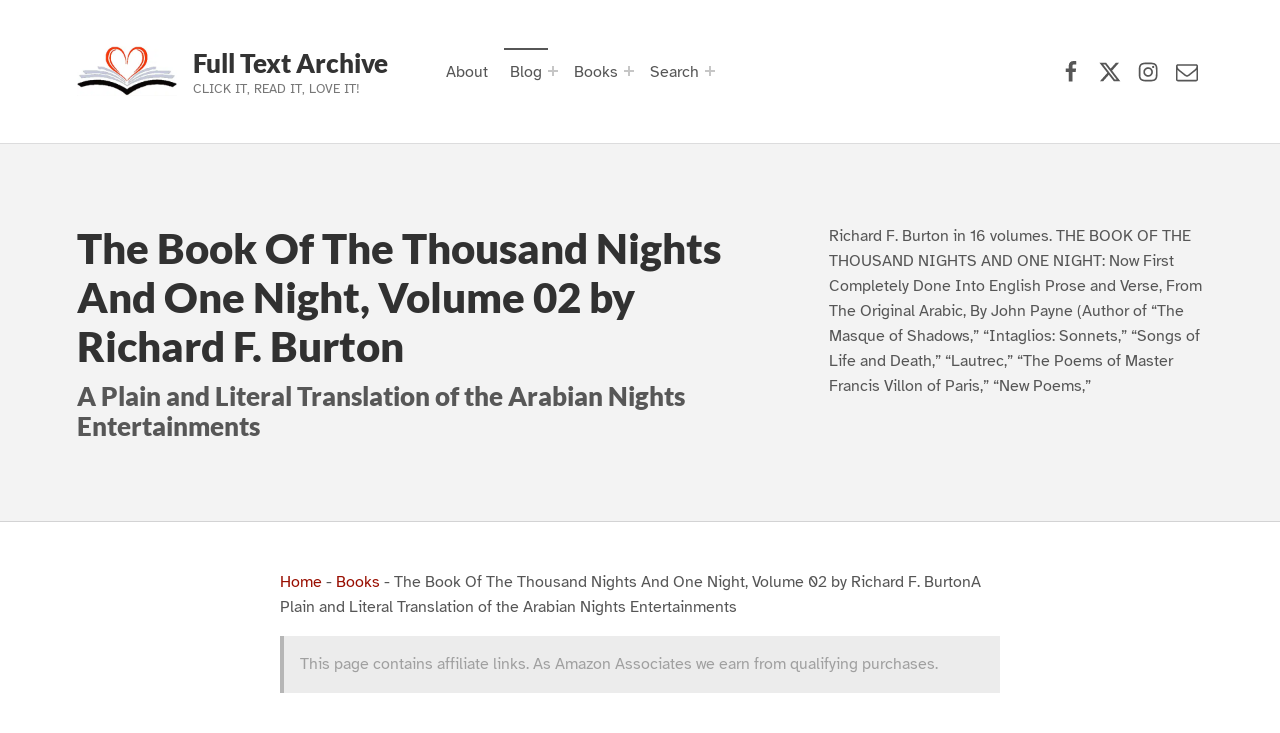

--- FILE ---
content_type: text/html; charset=UTF-8
request_url: https://www.fulltextarchive.com/book/The-Book-Of-The-Thousand-Nights-And-Onex2886/
body_size: 57220
content:
<!doctype html>
<html lang="en-US" prefix="og: https://ogp.me/ns#" class="no-js">

<head>

<meta charset="UTF-8">

<meta name="viewport" content="width=device-width, initial-scale=1">
<meta name="theme-color" content="#fefeff"><title>The Book Of The Thousand Nights And One Night, Volume 02 by Richard F. Burton</title>
<meta name="description" content="Richard F. Burton in 16 volumes. THE BOOK OF THE THOUSAND NIGHTS AND ONE NIGHT: Now First Completely Done Into English Prose and Verse, From The Original Arabic, By John Payne (Author of &quot;The Masque of Shadows,&quot; &quot;Intaglios: Sonnets,&quot; &quot;Songs of Life and Death,&quot; &quot;Lautrec,&quot; &quot;The Poems of Master Francis Villon of Paris,&quot; &quot;New Poems,&quot;"/>
<meta name="robots" content="follow, index, max-snippet:-1, max-video-preview:-1, max-image-preview:large"/>
<link rel="canonical" href="https://www.fulltextarchive.com/book/The-Book-Of-The-Thousand-Nights-And-Onex2886/" />
<link rel="next" href="https://www.fulltextarchive.com/book/The-Book-Of-The-Thousand-Nights-And-Onex2886/2/" />
<meta property="og:locale" content="en_US" />
<meta property="og:type" content="article" />
<meta property="og:title" content="The Book Of The Thousand Nights And One Night, Volume 02 by Richard F. Burton" />
<meta property="og:description" content="Richard F. Burton in 16 volumes. THE BOOK OF THE THOUSAND NIGHTS AND ONE NIGHT: Now First Completely Done Into English Prose and Verse, From The Original Arabic, By John Payne (Author of &quot;The Masque of Shadows,&quot; &quot;Intaglios: Sonnets,&quot; &quot;Songs of Life and Death,&quot; &quot;Lautrec,&quot; &quot;The Poems of Master Francis Villon of Paris,&quot; &quot;New Poems,&quot;" />
<meta property="og:url" content="https://www.fulltextarchive.com/book/The-Book-Of-The-Thousand-Nights-And-Onex2886/" />
<meta property="og:site_name" content="Full Text Archive" />
<meta property="article:publisher" content="https://www.facebook.com/fulltextarchive" />
<meta property="og:updated_time" content="2022-06-20T07:23:14+01:00" />
<meta property="fb:app_id" content="197098373648582" />
<meta name="twitter:card" content="summary_large_image" />
<meta name="twitter:title" content="The Book Of The Thousand Nights And One Night, Volume 02 by Richard F. Burton" />
<meta name="twitter:description" content="Richard F. Burton in 16 volumes. THE BOOK OF THE THOUSAND NIGHTS AND ONE NIGHT: Now First Completely Done Into English Prose and Verse, From The Original Arabic, By John Payne (Author of &quot;The Masque of Shadows,&quot; &quot;Intaglios: Sonnets,&quot; &quot;Songs of Life and Death,&quot; &quot;Lautrec,&quot; &quot;The Poems of Master Francis Villon of Paris,&quot; &quot;New Poems,&quot;" />
<meta name="twitter:site" content="@fulltextarchive" />
<meta name="twitter:creator" content="@fulltextarchive" />
<meta name="twitter:label1" content="Written by" />
<meta name="twitter:data1" content="Steve" />
<meta name="twitter:label2" content="Time to read" />
<meta name="twitter:data2" content="693 minutes" />
<script type="application/ld+json" class="rank-math-schema-pro">{"@context":"https://schema.org","@graph":[{"@type":"BreadcrumbList","@id":"https://www.fulltextarchive.com/book/The-Book-Of-The-Thousand-Nights-And-Onex2886/#breadcrumb","itemListElement":[{"@type":"ListItem","position":"1","item":{"@id":"https://www.fulltextarchive.com","name":"Home"}},{"@type":"ListItem","position":"2","item":{"@id":"https://www.fulltextarchive.com/books/","name":"Books"}},{"@type":"ListItem","position":"3","item":{"@id":"https://www.fulltextarchive.com/book/The-Book-Of-The-Thousand-Nights-And-Onex2886/","name":"The Book Of The Thousand Nights And One Night, Volume 02 by Richard F. Burton"}}]}]}</script>
					<!-- Matomo Tag Manager -->
					<script>
						var _mtm = window._mtm = window._mtm || [];
						_mtm.push({'mtm.startTime': (new Date().getTime()), 'event': 'mtm.Start'});
						var d=document, g=d.createElement('script'), s=d.getElementsByTagName('script')[0];
						g.async=true; g.src='https://matomo-cdn.fulltextarchive.com/js/container_EynR7JKz.js'; s.parentNode.insertBefore(g,s);
					</script>
					<!-- End Matomo Tag Manager -->
					<link rel="alternate" title="oEmbed (JSON)" type="application/json+oembed" href="https://www.fulltextarchive.com/wp-json/oembed/1.0/embed?url=https%3A%2F%2Fwww.fulltextarchive.com%2Fbook%2FThe-Book-Of-The-Thousand-Nights-And-Onex2886%2F" />
<link rel="alternate" title="oEmbed (XML)" type="text/xml+oembed" href="https://www.fulltextarchive.com/wp-json/oembed/1.0/embed?url=https%3A%2F%2Fwww.fulltextarchive.com%2Fbook%2FThe-Book-Of-The-Thousand-Nights-And-Onex2886%2F&#038;format=xml" />
<style id="reykjavik-text-widget-icon-fallback">.widget-symbol::before { content: "?"; font-family: inherit; }</style><style id='wp-img-auto-sizes-contain-inline-css'>
img:is([sizes=auto i],[sizes^="auto," i]){contain-intrinsic-size:3000px 1500px}
/*# sourceURL=wp-img-auto-sizes-contain-inline-css */
</style>
<link rel='stylesheet' id='litespeed-cache-dummy-css' href='https://cdn.fulltextarchive.com/wp-content/plugins/litespeed-cache/assets/css/litespeed-dummy-t1753420391.css' media='all' />
<style id='global-styles-inline-css'>
:root{--wp--preset--aspect-ratio--square: 1;--wp--preset--aspect-ratio--4-3: 4/3;--wp--preset--aspect-ratio--3-4: 3/4;--wp--preset--aspect-ratio--3-2: 3/2;--wp--preset--aspect-ratio--2-3: 2/3;--wp--preset--aspect-ratio--16-9: 16/9;--wp--preset--aspect-ratio--9-16: 9/16;--wp--preset--color--black: #000000;--wp--preset--color--cyan-bluish-gray: #abb8c3;--wp--preset--color--white: #ffffff;--wp--preset--color--pale-pink: #f78da7;--wp--preset--color--vivid-red: #cf2e2e;--wp--preset--color--luminous-vivid-orange: #ff6900;--wp--preset--color--luminous-vivid-amber: #fcb900;--wp--preset--color--light-green-cyan: #7bdcb5;--wp--preset--color--vivid-green-cyan: #00d084;--wp--preset--color--pale-cyan-blue: #8ed1fc;--wp--preset--color--vivid-cyan-blue: #0693e3;--wp--preset--color--vivid-purple: #9b51e0;--wp--preset--color--color-footer-background-mod: #000000;--wp--preset--color--color-intro-overlay-background-mod: #0f1732;--wp--preset--color--color-header-headings-mod: #232324;--wp--preset--color--color-header-text-mod: #535354;--wp--preset--color--color-accent-mod: #d10000;--wp--preset--color--color-intro-widgets-text-mod: #d3d3d4;--wp--preset--color--color-intro-background-mod: #fafafb;--wp--preset--color--color-accent-text-mod: #fefeff;--wp--preset--color--color-footer-text-mod: #ffffff;--wp--preset--gradient--vivid-cyan-blue-to-vivid-purple: linear-gradient(135deg,rgb(6,147,227) 0%,rgb(155,81,224) 100%);--wp--preset--gradient--light-green-cyan-to-vivid-green-cyan: linear-gradient(135deg,rgb(122,220,180) 0%,rgb(0,208,130) 100%);--wp--preset--gradient--luminous-vivid-amber-to-luminous-vivid-orange: linear-gradient(135deg,rgb(252,185,0) 0%,rgb(255,105,0) 100%);--wp--preset--gradient--luminous-vivid-orange-to-vivid-red: linear-gradient(135deg,rgb(255,105,0) 0%,rgb(207,46,46) 100%);--wp--preset--gradient--very-light-gray-to-cyan-bluish-gray: linear-gradient(135deg,rgb(238,238,238) 0%,rgb(169,184,195) 100%);--wp--preset--gradient--cool-to-warm-spectrum: linear-gradient(135deg,rgb(74,234,220) 0%,rgb(151,120,209) 20%,rgb(207,42,186) 40%,rgb(238,44,130) 60%,rgb(251,105,98) 80%,rgb(254,248,76) 100%);--wp--preset--gradient--blush-light-purple: linear-gradient(135deg,rgb(255,206,236) 0%,rgb(152,150,240) 100%);--wp--preset--gradient--blush-bordeaux: linear-gradient(135deg,rgb(254,205,165) 0%,rgb(254,45,45) 50%,rgb(107,0,62) 100%);--wp--preset--gradient--luminous-dusk: linear-gradient(135deg,rgb(255,203,112) 0%,rgb(199,81,192) 50%,rgb(65,88,208) 100%);--wp--preset--gradient--pale-ocean: linear-gradient(135deg,rgb(255,245,203) 0%,rgb(182,227,212) 50%,rgb(51,167,181) 100%);--wp--preset--gradient--electric-grass: linear-gradient(135deg,rgb(202,248,128) 0%,rgb(113,206,126) 100%);--wp--preset--gradient--midnight: linear-gradient(135deg,rgb(2,3,129) 0%,rgb(40,116,252) 100%);--wp--preset--font-size--small: 13px;--wp--preset--font-size--medium: 20px;--wp--preset--font-size--large: 22px;--wp--preset--font-size--x-large: 42px;--wp--preset--font-size--extra-small: 10px;--wp--preset--font-size--normal: 16px;--wp--preset--font-size--extra-large: 26px;--wp--preset--font-size--display-1: 42px;--wp--preset--font-size--display-2: 53px;--wp--preset--font-size--display-3: 68px;--wp--preset--font-size--display-4: 86px;--wp--preset--spacing--20: 0.44rem;--wp--preset--spacing--30: 0.67rem;--wp--preset--spacing--40: 1rem;--wp--preset--spacing--50: 1.5rem;--wp--preset--spacing--60: 2.25rem;--wp--preset--spacing--70: 3.38rem;--wp--preset--spacing--80: 5.06rem;--wp--preset--shadow--natural: 6px 6px 9px rgba(0, 0, 0, 0.2);--wp--preset--shadow--deep: 12px 12px 50px rgba(0, 0, 0, 0.4);--wp--preset--shadow--sharp: 6px 6px 0px rgba(0, 0, 0, 0.2);--wp--preset--shadow--outlined: 6px 6px 0px -3px rgb(255, 255, 255), 6px 6px rgb(0, 0, 0);--wp--preset--shadow--crisp: 6px 6px 0px rgb(0, 0, 0);}:root :where(.is-layout-flow) > :first-child{margin-block-start: 0;}:root :where(.is-layout-flow) > :last-child{margin-block-end: 0;}:root :where(.is-layout-flow) > *{margin-block-start: 24px;margin-block-end: 0;}:root :where(.is-layout-constrained) > :first-child{margin-block-start: 0;}:root :where(.is-layout-constrained) > :last-child{margin-block-end: 0;}:root :where(.is-layout-constrained) > *{margin-block-start: 24px;margin-block-end: 0;}:root :where(.is-layout-flex){gap: 24px;}:root :where(.is-layout-grid){gap: 24px;}:root .is-layout-flex{display: flex;}.is-layout-flex{flex-wrap: wrap;align-items: center;}.is-layout-flex > :is(*, div){margin: 0;}:root .is-layout-grid{display: grid;}.is-layout-grid > :is(*, div){margin: 0;}.has-black-color[class]{color: var(--wp--preset--color--black);}.has-cyan-bluish-gray-color[class]{color: var(--wp--preset--color--cyan-bluish-gray);}.has-white-color[class]{color: var(--wp--preset--color--white);}.has-pale-pink-color[class]{color: var(--wp--preset--color--pale-pink);}.has-vivid-red-color[class]{color: var(--wp--preset--color--vivid-red);}.has-luminous-vivid-orange-color[class]{color: var(--wp--preset--color--luminous-vivid-orange);}.has-luminous-vivid-amber-color[class]{color: var(--wp--preset--color--luminous-vivid-amber);}.has-light-green-cyan-color[class]{color: var(--wp--preset--color--light-green-cyan);}.has-vivid-green-cyan-color[class]{color: var(--wp--preset--color--vivid-green-cyan);}.has-pale-cyan-blue-color[class]{color: var(--wp--preset--color--pale-cyan-blue);}.has-vivid-cyan-blue-color[class]{color: var(--wp--preset--color--vivid-cyan-blue);}.has-vivid-purple-color[class]{color: var(--wp--preset--color--vivid-purple);}.has-color-footer-background-mod-color[class]{color: var(--wp--preset--color--color-footer-background-mod);}.has-color-intro-overlay-background-mod-color[class]{color: var(--wp--preset--color--color-intro-overlay-background-mod);}.has-color-header-headings-mod-color[class]{color: var(--wp--preset--color--color-header-headings-mod);}.has-color-header-text-mod-color[class]{color: var(--wp--preset--color--color-header-text-mod);}.has-color-accent-mod-color[class]{color: var(--wp--preset--color--color-accent-mod);}.has-color-intro-widgets-text-mod-color[class]{color: var(--wp--preset--color--color-intro-widgets-text-mod);}.has-color-intro-background-mod-color[class]{color: var(--wp--preset--color--color-intro-background-mod);}.has-color-accent-text-mod-color[class]{color: var(--wp--preset--color--color-accent-text-mod);}.has-color-footer-text-mod-color[class]{color: var(--wp--preset--color--color-footer-text-mod);}.has-black-background-color[class]{background-color: var(--wp--preset--color--black);}.has-cyan-bluish-gray-background-color[class]{background-color: var(--wp--preset--color--cyan-bluish-gray);}.has-white-background-color[class]{background-color: var(--wp--preset--color--white);}.has-pale-pink-background-color[class]{background-color: var(--wp--preset--color--pale-pink);}.has-vivid-red-background-color[class]{background-color: var(--wp--preset--color--vivid-red);}.has-luminous-vivid-orange-background-color[class]{background-color: var(--wp--preset--color--luminous-vivid-orange);}.has-luminous-vivid-amber-background-color[class]{background-color: var(--wp--preset--color--luminous-vivid-amber);}.has-light-green-cyan-background-color[class]{background-color: var(--wp--preset--color--light-green-cyan);}.has-vivid-green-cyan-background-color[class]{background-color: var(--wp--preset--color--vivid-green-cyan);}.has-pale-cyan-blue-background-color[class]{background-color: var(--wp--preset--color--pale-cyan-blue);}.has-vivid-cyan-blue-background-color[class]{background-color: var(--wp--preset--color--vivid-cyan-blue);}.has-vivid-purple-background-color[class]{background-color: var(--wp--preset--color--vivid-purple);}.has-color-footer-background-mod-background-color[class]{background-color: var(--wp--preset--color--color-footer-background-mod);}.has-color-intro-overlay-background-mod-background-color[class]{background-color: var(--wp--preset--color--color-intro-overlay-background-mod);}.has-color-header-headings-mod-background-color[class]{background-color: var(--wp--preset--color--color-header-headings-mod);}.has-color-header-text-mod-background-color[class]{background-color: var(--wp--preset--color--color-header-text-mod);}.has-color-accent-mod-background-color[class]{background-color: var(--wp--preset--color--color-accent-mod);}.has-color-intro-widgets-text-mod-background-color[class]{background-color: var(--wp--preset--color--color-intro-widgets-text-mod);}.has-color-intro-background-mod-background-color[class]{background-color: var(--wp--preset--color--color-intro-background-mod);}.has-color-accent-text-mod-background-color[class]{background-color: var(--wp--preset--color--color-accent-text-mod);}.has-color-footer-text-mod-background-color[class]{background-color: var(--wp--preset--color--color-footer-text-mod);}.has-black-border-color[class]{border-color: var(--wp--preset--color--black);}.has-cyan-bluish-gray-border-color[class]{border-color: var(--wp--preset--color--cyan-bluish-gray);}.has-white-border-color[class]{border-color: var(--wp--preset--color--white);}.has-pale-pink-border-color[class]{border-color: var(--wp--preset--color--pale-pink);}.has-vivid-red-border-color[class]{border-color: var(--wp--preset--color--vivid-red);}.has-luminous-vivid-orange-border-color[class]{border-color: var(--wp--preset--color--luminous-vivid-orange);}.has-luminous-vivid-amber-border-color[class]{border-color: var(--wp--preset--color--luminous-vivid-amber);}.has-light-green-cyan-border-color[class]{border-color: var(--wp--preset--color--light-green-cyan);}.has-vivid-green-cyan-border-color[class]{border-color: var(--wp--preset--color--vivid-green-cyan);}.has-pale-cyan-blue-border-color[class]{border-color: var(--wp--preset--color--pale-cyan-blue);}.has-vivid-cyan-blue-border-color[class]{border-color: var(--wp--preset--color--vivid-cyan-blue);}.has-vivid-purple-border-color[class]{border-color: var(--wp--preset--color--vivid-purple);}.has-color-footer-background-mod-border-color[class]{border-color: var(--wp--preset--color--color-footer-background-mod);}.has-color-intro-overlay-background-mod-border-color[class]{border-color: var(--wp--preset--color--color-intro-overlay-background-mod);}.has-color-header-headings-mod-border-color[class]{border-color: var(--wp--preset--color--color-header-headings-mod);}.has-color-header-text-mod-border-color[class]{border-color: var(--wp--preset--color--color-header-text-mod);}.has-color-accent-mod-border-color[class]{border-color: var(--wp--preset--color--color-accent-mod);}.has-color-intro-widgets-text-mod-border-color[class]{border-color: var(--wp--preset--color--color-intro-widgets-text-mod);}.has-color-intro-background-mod-border-color[class]{border-color: var(--wp--preset--color--color-intro-background-mod);}.has-color-accent-text-mod-border-color[class]{border-color: var(--wp--preset--color--color-accent-text-mod);}.has-color-footer-text-mod-border-color[class]{border-color: var(--wp--preset--color--color-footer-text-mod);}.has-vivid-cyan-blue-to-vivid-purple-gradient-background{background: var(--wp--preset--gradient--vivid-cyan-blue-to-vivid-purple);}.has-light-green-cyan-to-vivid-green-cyan-gradient-background{background: var(--wp--preset--gradient--light-green-cyan-to-vivid-green-cyan);}.has-luminous-vivid-amber-to-luminous-vivid-orange-gradient-background{background: var(--wp--preset--gradient--luminous-vivid-amber-to-luminous-vivid-orange);}.has-luminous-vivid-orange-to-vivid-red-gradient-background{background: var(--wp--preset--gradient--luminous-vivid-orange-to-vivid-red);}.has-very-light-gray-to-cyan-bluish-gray-gradient-background{background: var(--wp--preset--gradient--very-light-gray-to-cyan-bluish-gray);}.has-cool-to-warm-spectrum-gradient-background{background: var(--wp--preset--gradient--cool-to-warm-spectrum);}.has-blush-light-purple-gradient-background{background: var(--wp--preset--gradient--blush-light-purple);}.has-blush-bordeaux-gradient-background{background: var(--wp--preset--gradient--blush-bordeaux);}.has-luminous-dusk-gradient-background{background: var(--wp--preset--gradient--luminous-dusk);}.has-pale-ocean-gradient-background{background: var(--wp--preset--gradient--pale-ocean);}.has-electric-grass-gradient-background{background: var(--wp--preset--gradient--electric-grass);}.has-midnight-gradient-background{background: var(--wp--preset--gradient--midnight);}.has-small-font-size{font-size: var(--wp--preset--font-size--small);}.has-medium-font-size{font-size: var(--wp--preset--font-size--medium);}.has-large-font-size{font-size: var(--wp--preset--font-size--large);}.has-x-large-font-size{font-size: var(--wp--preset--font-size--x-large);}.has-extra-small-font-size{font-size: var(--wp--preset--font-size--extra-small);}.has-normal-font-size{font-size: var(--wp--preset--font-size--normal);}.has-extra-large-font-size{font-size: var(--wp--preset--font-size--extra-large);}.has-display-1-font-size{font-size: var(--wp--preset--font-size--display-1);}.has-display-2-font-size{font-size: var(--wp--preset--font-size--display-2);}.has-display-3-font-size{font-size: var(--wp--preset--font-size--display-3);}.has-display-4-font-size{font-size: var(--wp--preset--font-size--display-4);}
/*# sourceURL=global-styles-inline-css */
</style>
<link rel='stylesheet' id='wp-block-library-css' href='https://cdn.fulltextarchive.com/wp-includes/css/dist/block-library/style.min-t1764776324.css' media="print" onload="this.media='all'" />

<style id='classic-theme-styles-inline-css'>
/*! This file is auto-generated */
.wp-block-button__link{color:#fff;background-color:#32373c;border-radius:9999px;box-shadow:none;text-decoration:none;padding:calc(.667em + 2px) calc(1.333em + 2px);font-size:1.125em}.wp-block-file__button{background:#32373c;color:#fff;text-decoration:none}
/*# sourceURL=/wp-includes/css/classic-themes.min.css */
</style>
<style id='kadence-blocks-global-variables-inline-css'>
:root {--global-kb-font-size-sm:clamp(0.8rem, 0.73rem + 0.217vw, 0.9rem);--global-kb-font-size-md:clamp(1.1rem, 0.995rem + 0.326vw, 1.25rem);--global-kb-font-size-lg:clamp(1.75rem, 1.576rem + 0.543vw, 2rem);--global-kb-font-size-xl:clamp(2.25rem, 1.728rem + 1.63vw, 3rem);--global-kb-font-size-xxl:clamp(2.5rem, 1.456rem + 3.26vw, 4rem);--global-kb-font-size-xxxl:clamp(2.75rem, 0.489rem + 7.065vw, 6rem);}:root {--global-palette1: #3182CE;--global-palette2: #2B6CB0;--global-palette3: #1A202C;--global-palette4: #2D3748;--global-palette5: #4A5568;--global-palette6: #718096;--global-palette7: #EDF2F7;--global-palette8: #F7FAFC;--global-palette9: #ffffff;}
/*# sourceURL=kadence-blocks-global-variables-inline-css */
</style>
<link rel='stylesheet' id='genericons-neue-css' href='https://cdn.fulltextarchive.com/wp-content/themes/reykjavik/assets/fonts/genericons-neue/genericons-neue-t1725912406.css' media="print" onload="this.media='screen'" />
<link rel='stylesheet' id='reykjavik-stylesheet-global-css' href='https://cdn.fulltextarchive.com/wp-content/themes/reykjavik/assets/css/main-t1757005810.css' media='all' />
<link rel='stylesheet' id='reykjavik-stylesheet-blocks-css' href='https://cdn.fulltextarchive.com/wp-content/themes/reykjavik/assets/css/blocks-t1746250191.css' media="print" onload="this.media='screen'" />
<style id='reykjavik-inline-css'>
/* START CSS variables */
:root { 
--custom_logo_height: 75px; --color_accent: #d10000; --color_footer_background: #000000; --color_footer_text: #ffffff; --color_footer_border: rgba(255,255,255,var(--border_opacity)); --footer_image_position: 50% 100%; --footer_image_repeat: no-repeat; --footer_image_opacity: 0.15; --typography_size_html: 16px; --typography_fonts_text: "Array"; --typography_fonts_headings: "Array"; --typography_fonts_logo: "Array";
}
/* END CSS variables */
.site-footer:not(.is-customize-preview)::before { display: none; }
/*# sourceURL=reykjavik-inline-css */
</style>
<link rel='stylesheet' id='reykjavik-stylesheet-css' href='https://cdn.fulltextarchive.com/wp-content/themes/reykjavik-child/style-t1700408489.css' media='all' />
<script defer src='https://cdn.fulltextarchive.com/wp-content/themes/reykjavik/library/js/vendors/css-vars-ponyfill/css-vars-ponyfill.min-t1648038961.js' id='css-vars-ponyfill-js'></script>
<script src="https://cdn.fulltextarchive.com/wp-content/themes/reykjavik-child/vendor/error-t1705742035.js" id="console_error_log-js"></script>
<script defer src='https://cdn.fulltextarchive.com/wp-includes/js/jquery/jquery.min-t1699424687.js' id='jquery-core-js'></script>
<script id="a11y-menu-js-extra">
var a11yMenuConfig = {"mode":["esc","button"],"menu_selector":".toggle-sub-menus","button_attributes":{"class":"button-toggle-sub-menu","aria-label":{"collapse":"Collapse menu: %s","expand":"Expand menu: %s"}}};
//# sourceURL=a11y-menu-js-extra
</script>
<script defer src='https://cdn.fulltextarchive.com/wp-content/themes/reykjavik/assets/js/vendors/a11y-menu/a11y-menu.dist.min-t1667476877.js' id='a11y-menu-js'></script>
<meta name='no-email-collection' content='https://www.fulltextarchive.com/terms-of-service/'>
<link rel="search" type="application/opensearchdescription+xml" title="Search Full Text Archive" href="https://www.fulltextarchive.com/wp-json/opensearch/1.1/document" /><script>
  var _paq = window._paq = window._paq || [];
  /* tracker methods like "setCustomDimension" should be called before "trackPageView" */
  _paq.push(["setCookieDomain", "*.www.fulltextarchive.com"]);
  _paq.push(["setDomains", ["*.www.fulltextarchive.com"]]);
  _paq.push(['enableHeartBeatTimer', 10]);
  _paq.push(['setLinkTrackingTimer', 1000]); // increased from 500 to 1000 milliseconds
  _paq.push(['trackPageView']);
  _paq.push(['enableLinkTracking']);
  (function() {
    var u="https://matomo.fulltextarchive.com/";
    _paq.push(['setTrackerUrl', u+'js/index.php']);
    _paq.push(['setSiteId', '3']);
    var ucdn=(('https:' == document.location.protocol) ? 'https://matomo-cdn.fulltextarchive.com/' : 'http://matomo-cdn.fulltextarchive.com/');
var d=document, g=d.createElement('script'), s=d.getElementsByTagName('script')[0];
    g.async=true; g.src=ucdn+'js/index.php'; s.parentNode.insertBefore(g,s);
  })();
</script>
<link rel="dns-prefetch" href="//matomo.fulltextarchive.com" /><link rel="icon" href="https://cdn.fulltextarchive.com/wp-content/uploads/2022/05/favicon-45x45.png" sizes="32x32" />
<link rel="icon" href="https://cdn.fulltextarchive.com/wp-content/uploads/2022/05/favicon.png" sizes="192x192" />
<link rel="apple-touch-icon" href="https://cdn.fulltextarchive.com/wp-content/uploads/2022/05/favicon.png" />
<meta name="msapplication-TileImage" content="https://cdn.fulltextarchive.com/wp-content/uploads/2022/05/favicon.png" />

</head>


<body class="book-template-default footer-layout-boxed has-intro has-navigation-mobile header-layout-boxed is-singular no-js no-widgets-sidebar postid-5950 single single-book site-layout-fullwidth wp-child-theme-reykjavik-child wp-custom-logo wp-embed-responsive wp-singular wp-theme-reykjavik">

<a name="top"></a>

<!-- <a aria-hidden="true" href="https://www.fulltextarchive.com/frequencymerciful.php">deck-river</a> -->
			<div style="position: absolute; top: -250px; left: -250px;" data-nosnippet><a tabindex="-1" aria-hidden="true" href="https://www.fulltextarchive.com/frequencymerciful.php">deck-river</a></div><div id="page" class="site">

<nav class="menu-skip-links" aria-label="Skip links">
	<ul>
		<li class="skip-link-list-item"><a class="skip-link screen-reader-text" href="#site-navigation">Skip to main navigation</a></li><li class="skip-link-list-item"><a class="skip-link screen-reader-text" href="#content">Skip to main content</a></li><li class="skip-link-list-item"><a class="skip-link screen-reader-text" href="#colophon">Skip to footer</a></li>	</ul>
</nav>


<header id="masthead" class="site-header">



<div class="site-header-content"><div class="site-header-inner">


<div class="site-branding">
	<a href="https://www.fulltextarchive.com/" class="custom-logo-link" rel="home"><picture class="custom-logo">
<source type="image/webp" srcset="https://cdn.fulltextarchive.com/wp-content/uploads/2021/08/logo.gif.webp" width="300" height="300"/>
<img width="300" height="300" src="https://cdn.fulltextarchive.com/wp-content/uploads/2021/08/logo.gif" alt="Full Text Archive Logo" decoding="async" fetchpriority="high"/>
</picture>
</a>	<div class="site-branding-text">
		<p class="site-title"><a href="https://www.fulltextarchive.com/" rel="home">Full Text Archive</a></p>

					<p class="site-description">Click it, Read it, Love it!</p>
				</div>
</div>

<nav id="site-navigation" class="main-navigation" aria-label="Primary Menu">

			<button
			id="menu-toggle"
			class="menu-toggle"
			aria-controls="menu-primary"
			aria-expanded="false"
		>Menu</button>
			<div id="site-navigation-container" class="main-navigation-container">
		<div class="mobile-search-form"><form role="search" method="get" class="search-form" action="https://www.fulltextarchive.com/">
				<label>
					<span class="screen-reader-text">Search for:</span>
					<input type="search" class="search-field" placeholder="Search &hellip;" value="" name="s" />
				</label>
				<input type="submit" class="search-submit" value="Search" />
			</form></div><div class="menu"><ul id="menu-primary" class="menu-primary toggle-sub-menus"><li id="menu-item-311" class="menu-item menu-item-type-post_type menu-item-object-page menu-item-311"><a href="https://www.fulltextarchive.com/about-full-text-archive/">About</a></li>
<li id="menu-item-166" class="menu-item menu-item-type-post_type menu-item-object-page current_page_parent menu-item-has-children menu-item-166"><a data-submenu-label="Blog" href="https://www.fulltextarchive.com/blog/">Blog</a>
<ul class="sub-menu">
	<li id="menu-item-348" class="menu-item menu-item-type-taxonomy menu-item-object-category menu-item-348"><a href="https://www.fulltextarchive.com/category/reading-lists/">Reading Lists</a></li>
</ul>
</li>
<li id="menu-item-15278" class="menu-item menu-item-type-post_type menu-item-object-page menu-item-has-children menu-item-15278"><a data-submenu-label="Books" href="https://www.fulltextarchive.com/genres/">Books</a>
<ul class="sub-menu">
	<li id="menu-item-13958" class="menu-item menu-item-type-post_type menu-item-object-page menu-item-13958"><a href="https://www.fulltextarchive.com/forms/">Forms</a></li>
	<li id="menu-item-9526" class="menu-item menu-item-type-post_type menu-item-object-page menu-item-9526"><a href="https://www.fulltextarchive.com/genres/">Genres</a></li>
	<li id="menu-item-9525" class="menu-item menu-item-type-post_type menu-item-object-page menu-item-9525"><a href="https://www.fulltextarchive.com/languages/">Languages</a></li>
	<li id="menu-item-9520" class="menu-item menu-item-type-post_type menu-item-object-page menu-item-9520"><a href="https://www.fulltextarchive.com/writers/">Writers</a></li>
	<li id="menu-item-13964" class="menu-item menu-item-type-post_type menu-item-object-page menu-item-13964"><a href="https://www.fulltextarchive.com/booktags/">Tags</a></li>
	<li id="menu-item-14026" class="menu-item menu-item-type-post_type menu-item-object-page menu-item-14026"><a href="https://www.fulltextarchive.com/collections/">Collections</a></li>
</ul>
</li>
<li id="menu-item-10013" class="search-link menu-item menu-item-type-custom menu-item-object-custom menu-item-has-children menu-item-10013"><a data-submenu-label="Search" href="https://www.fulltextarchive.com/advanced-search/">Search</a>
<ul class="sub-menu">
	<li id="menu-item-15760" class="menu-item menu-item-type-yawp_wim menu-item-object-yawp_wim menu-item-15760">				<div class="yawp_wim_wrap">
					<div class="widget-area">
						<div id="custom_html-8" class="widget_text yawp_wim_widget widget_custom_html"><div class="textwidget custom-html-widget"><div class="search-wrapper">
	
	<form id="header-search-1" role="search" method="get" aria-hidden="true" aria-label="Search" class="search-form" action="/">
		<fieldset class="controls">
			<legend>Filter by document type</legend>
			<input id="post-type-all-1" type="radio" name="post_type" value="" checked='checked' />
				<label for="post-type-all-1">All</label>
			<input id="post-type-posts-1" type="radio" name="post_type" value="post" />
				<label for="post-type-posts-1">Posts</label>
			<input id="post-type-books-1" type="radio" name="post_type" value="book" />
				<label for="post-type-books-1">Books</label>
		</fieldset>
		<p class="dialog-instructions">
			 By default - Stop words will be ignored, other words must be in the same order but not necessarily together. If you select 'Exact Match', 
			 the string you supply must match exactly but can be anywhere in the title.
		</p>
		<div class="controls">
				<input id="exact-match-1" type="checkbox" name="exact" value="exact" />
			<label for="exact-match-1">Exact Match</label>
		</div>
		<p class="dialog-instructions">
			Enter text to search for in the title documents.
		</p>
		<label for="search-field-1" class="screen-reader-text">Search for:</label>
			<input id="search-field-1" type="search" class="search-field"
				placeholder="Search by title, author or genre..."
				value=""
				name="s"
				title="Search for:" />
		<div class="submit-wrapper">
			<input type="submit" class="search-submit" value="Search" />
		</div>
		<div class="search-links">
			<a href="/advanced-search/">Advanced Search</a>
		</div>
	</form>
	
</div>
</div></div>					</div>
				</div>
				</li>
</ul>
</li>
<li class="menu-toggle-skip-link-container"><a href="#menu-toggle" class="menu-toggle-skip-link">Skip to menu toggle button</a></li></ul></div>	</div>

</nav>

<nav class="social-links" aria-label="Social Menu">

	<ul data-id="menu-Social-Links-Menu" class="social-links-items"><li data-id="menu-item-47" class="menu-item menu-item-type-custom menu-item-object-custom menu-item-47"><a target="_blank" rel="nofollow noreferrer" href="https://www.facebook.com/fulltextarchive/" title="Full Text Archive Facebook page"><span class="screen-reader-text">Facebook</span><!--{{icon}}--><svg class="svgicon social-icon-facebook" aria-hidden="true" role="img"> <use href="#social-icon-facebook" xlink:href="#social-icon-facebook"></use> </svg></a></li>
<li data-id="menu-item-48" class="menu-item menu-item-type-custom menu-item-object-custom menu-item-48"><a target="_blank" rel="nofollow noreferrer" href="https://x.com/FullTextArchive" title="Full Text Archive X (formerly Twitter) page"><span class="screen-reader-text">X (formerly Twitter)</span><!--{{icon}}--><svg class="svgicon social-icon-x" aria-hidden="true" role="img"> <use href="#social-icon-x" xlink:href="#social-icon-x"></use> </svg></a></li>
<li data-id="menu-item-9948" class="menu-item menu-item-type-custom menu-item-object-custom menu-item-9948"><a target="_blank" rel="nofollow noreferrer" href="https://www.instagram.com/fulltextarchive/" title="Full Text Archive Instagram page"><span class="screen-reader-text">Instagram</span><!--{{icon}}--><svg class="svgicon social-icon-instagram" aria-hidden="true" role="img"> <use href="#social-icon-instagram" xlink:href="#social-icon-instagram"></use> </svg></a></li>
<li data-id="menu-item-49" class="menu-item menu-item-type-custom menu-item-object-custom menu-item-49"><a rel="nofollow noreferrer" href="/contact/"><span class="screen-reader-text">Contact Us</span><!--{{icon}}--><svg class="svgicon social-icon-envelope" aria-hidden="true" role="img"> <use href="#social-icon-envelope" xlink:href="#social-icon-envelope"></use> </svg></a></li>
<li class="back-to-top-link"><a href="#top" class="back-to-top" title="Back to top"><span class="screen-reader-text">Back to top &uarr;</span></a></li></ul>
</nav>


</div></div>



</header>



<div id="content" class="site-content">
<section id="intro-container" class="entry-header intro-container">

	
	<div id="intro" class="intro"><div class="intro-inner">

		<h1 class="entry-title h1 intro-title has-page-summary"><span class="entry-title-primary">The Book Of The Thousand Nights And One Night, Volume 02 by Richard F. Burton</span><span class="entry-subtitle">A Plain and Literal Translation of the Arabian Nights Entertainments</span></h1><div class="page-summary entry-summary">
Richard F. Burton in 16 volumes. THE BOOK OF THE THOUSAND NIGHTS AND ONE NIGHT: Now First Completely Done Into English Prose and Verse, From The Original Arabic, By John Payne (Author of &#8220;The Masque of Shadows,&#8221; &#8220;Intaglios: Sonnets,&#8221; &#8220;Songs of Life and Death,&#8221; &#8220;Lautrec,&#8221; &#8220;The Poems of Master Francis Villon of Paris,&#8221; &#8220;New Poems,&#8221;
</div>

	</div></div>

	
</section>

<div class="site-content-inner">
	<div id="primary" class="content-area">
		<main id="main" class="site-main">

<nav aria-label="breadcrumbs" class="rank-math-breadcrumb"><p><a href="https://www.fulltextarchive.com">Home</a><span class="separator"> - </span><a href="https://www.fulltextarchive.com/books/">Books</a><span class="separator"> - </span><span class="last">The Book Of The Thousand Nights And One Night, Volume 02 by Richard F. BurtonA Plain and Literal Translation of the Arabian Nights Entertainments</span></p></nav><div class="affiliate-disclaimer" data-nosnippet>This page contains affiliate links. As Amazon Associates we earn from qualifying purchases.</div><section class='info-box' data-nosnippet>
						<div class='writer'><div class='prompt'>Writer:</div><div class='data'><ul>
<li><span class='info-button'><a href='/writer/Sir-Richard-Francis-Burton/'>Sir Richard Francis Burton</a></span></li>
</ul>
</div></div>
						<div class='language'><div class='prompt'>Language:</div><div class='data'><ul>
<li><span class='info-button'><a href='/language/english/'>English</a></span></li>
</ul>
</div></div>
						<div class='form'><div class='prompt'>Form:</div><div class='data'><ul>
	<li class="cat-item cat-item-9528"><a href="https://www.fulltextarchive.com/form/short-stories/">Short stories</a>
</li>
</ul>
</div></div>
						<div class='genre'><div class='prompt'>Genres:</div><div class='data'><ul>
	<li class="cat-item cat-item-9213"><a href="https://www.fulltextarchive.com/genre/fiction/">Fiction</a>
<ul class='children'>
	<li class="cat-item cat-item-9217"><a href="https://www.fulltextarchive.com/genre/adventure/">Adventure</a>
</li>
</ul>
</li>
</ul>
</div></div>
						<div class='published'><div class='prompt'>Published:</div><div class='data'><ul>
<li>1885</li>
</ul>
</div></div>
						<div class='edition'><div class='prompt'>Edition:</div><div class='data'><ul>
</ul>
</div></div>
						<div class='collection'><div class='prompt'>Collection:</div><div class='data'><ul>
	<li class="cat-item cat-item-9781"><a href="https://www.fulltextarchive.com/collection/the-book-of-a-thousand-nights-and-a-night-collection/">The Book of the Thousand Nights and a Night</a>
</li>
</ul>
</div></div>
						<div class='tag'><div class='prompt'>Tags:</div><div class='data'><ul>
<li><span class='info-button'><a href='/booktag/Arabian-mythology/' rel='tag'>Arabian mythology</a></span></li>
<li><span class='info-button'><a href='/booktag/Collections/' rel='tag'>Collections</a></span></li>
<li><span class='info-button'><a href='/booktag/plagiarism-controversies/' rel='tag'>Plagiarism controversies</a></span></li>
</ul>
</div></div>
				</section><div class='pdf-prompt' data-nosnippet>
					<div class='readoffline-embed'>
						<div>
							<a class='pdf' href='https://cdn.fulltextarchive.com/wp-content/uploads/wp-advanced-pdf/1/The-Book-Of-The-Thousand-Nights-And-Onex2886.pdf' title='Download The Book Of The Thousand Nights And One Night, Volume 02 by Richard F. Burton PDF file'><span class='genericons-neue genericons-neue-cloud-download'></span>Download PDF</a>
						</div>
					</div>
				</div><a href="https://www.amazon.com/hz/audible/mlp/membership/plus?ref_=assoc_tag_ph_1524216631897&_encoding=UTF8&camp=1789&creative=9325&linkCode=pf4&tag=fta-book-button-audible-sub-20&linkId=4bf2be87b6ff7fd00088461cadcbcb86" rel="external noopener sponsored" target="_blank" class="button"><span class="genericons-neue genericons-neue-cart"></span> FREE Audible 30 days</a>
<article id="post-5950" class="post-5950 book type-book status-publish hentry collection-the-book-of-a-thousand-nights-and-a-night-collection booktag-Arabian-mythology booktag-Collections booktag-plagiarism-controversies form-short-stories language-english writer-Sir-Richard-Francis-Burton genre-adventure genre-fiction entry">

	
	<div class="entry-content"><nav class="post-table-of-contents top"    title="pagination" aria-label="pagination"><ol><li class="is-current"><a href="https://www.fulltextarchive.com/book/The-Book-Of-The-Thousand-Nights-And-Onex2886/" class="post-page-numbers">Page 1</a></li><li><a href="https://www.fulltextarchive.com/book/The-Book-Of-The-Thousand-Nights-And-Onex2886/2/" class="post-page-numbers">Page 2</a></li><li><a href="https://www.fulltextarchive.com/book/The-Book-Of-The-Thousand-Nights-And-Onex2886/3/" class="post-page-numbers">Page 3</a></li><li><a href="https://www.fulltextarchive.com/book/The-Book-Of-The-Thousand-Nights-And-Onex2886/4/" class="post-page-numbers">Page 4</a></li><li><a href="https://www.fulltextarchive.com/book/The-Book-Of-The-Thousand-Nights-And-Onex2886/5/" class="post-page-numbers">Page 5</a></li><li><a href="https://www.fulltextarchive.com/book/The-Book-Of-The-Thousand-Nights-And-Onex2886/6/" class="post-page-numbers">Page 6</a></li><li><a href="https://www.fulltextarchive.com/book/The-Book-Of-The-Thousand-Nights-And-Onex2886/7/" class="post-page-numbers">Page 7</a></li></ol></nav><p>        Richard F. Burton in 16 volumes.</p>
<p>     THE BOOK OF THE THOUSAND NIGHTS AND ONE NIGHT:</p>
<p>       Now First Completely Done Into English       Prose and Verse, From The Original Arabic,</p>
<p>             By John Payne<br />(Author of &#8220;The Masque of Shadows,&#8221; &#8220;Intaglios: Sonnets,&#8221; &#8220;Songs            of Life and Death,&#8221;<br /> &#8220;Lautrec,&#8221; &#8220;The Poems of Master Francis Villon of Paris,&#8221; &#8220;New            Poems,&#8221; Etc, Etc.).</p>
<p>            In Nine Volumes:</p>
<p>            VOLUME THE SECOND.</p>
<p>               1901</p>
<p>             Delhi Edition</p>
<p>         Contents of The Second Volume.</p>
<p>9.  The History of King Omar Ben Ennuman and His Sons Sherkan    and Zoulmekan<br />   a.  Story of Taj El Mulouk and the Princess Dunya      aa. Story of Aziz and Azizeh<br />   b.  Bakoun&#8217;s Story of the Hashish-Eater    c.  Hemmand the Bedouin&#8217;s Story</p>
<p>        THE BOOK OF THE THOUSAND NIGHTS              AND ONE NIGHT</p>
<p>      THE HISTORY OF KING OMAR BEN ENNUMAN AND         HIS SONS SHERKAN AND ZOULMEKAN.</p>
<p>There reigned once in the City of Peace, (Baghdad), before the Khalifate of Abdulmelik ben Merwan,[FN#1] a king called Omar ben Ennuman, who was of the mighty giants and had subdued the kings of Persia and the Emperors of the East, for none could warm himself at his fire[FN#2] nor cope with him in battle, and when he was angry, there came sparks out of his nostrils. He had gotten him the dominion over all countries, and God had subjected unto him all creatures; his commands were obeyed in all the great cities and his armies penetrated the most distant lands: the East and West came under his rule, with the regions between them, Hind and Sind and China and Hejaz and Yemen and the islands of India and China, Syria and Mesopotamia and the land of the blacks and the islands of the ocean and all the famous rivers of the earth, Jaxartes and Bactrus, Nile and Euphrates. He sent his ambassadors to the farthest parts of the earth, to fetch him true report, and they returned with tidings of justice and peace, bringing him assurance of loyalty and obedience and invocations of blessings on his head; for he was a right noble king and there came to him gifts and tribute from all parts of the world. He had a son called Sherkan, who was one of the prodigies of the age and the likest of all men to his father, who loved him with an exceeding love and had appointed him to be king after him. The prince grew up till he reached man&#8217;s estate and was twenty years old, and God subjected all men to him, for he was gifted with great might and prowess in battle, humbling the champions and destroying all who made head against him. So, before long, this Sherkan became famous in all quarters of the world and his father rejoiced in him: and his might waxed, till he passed all bounds and magnified himself, taking by storm the citadels and strong places.</p>
<p>Now King Omar had four lawful wives, but God had vouchsafed him no son by them, except Sherkan, whom he had gotten of one of them, and the rest were barren. Moreover he had three hundred and threescore concubines, after the number of the days of the Coptic year, who were of all nations, and he had lodged them all within his palace. For he had built twelve pavilions, after the number of the months of the year, in each thirty chambers, and appointed to each of his concubines a night, which he lay with her and came not to her again for a full year. As providence would have it, one of them conceived and her pregnancy was made known, whereupon the King rejoiced with an exceeding joy, saying, &#8220;Mayhap it will be a son, in which case all my offspring will be males.&#8221; Then he recorded the date of her conception and made much of her. But when the news came to Sherkan, he was troubled and it was grievous to him, for he said, &#8220;Verily, there cometh one who shall dispute the kingdom with me.&#8221; So he said to himself, &#8220;If this damsel bear a male child, I will kill it.&#8221; But he kept this his intent secret in his heart. Now the damsel in question was a Greek girl, by name Sufiyeh,[FN#3] whom the King of Roum,[FN#4] lord of Caesarea, had sent to King Omar as a present, together with great store of rarities. She was the fairest of face and most graceful of all his women and the most careful of his honour and was gifted with abounding wit and surpassing loveliness. She had served the King on the night of his lying with her, saying to him, &#8220;O King, I desire of the God of the heavens that He grant thee of me a male child, so I may rear him well and do my utmost endeavour to educate him and preserve him from harm.&#8221; And her words pleased the King. She passed the time of her pregnancy in devout exercises, praying fervently to God to grant her a goodly male child and make his birth easy to her, till her months were accomplished and she sat down on the stool of delivery. Now the King had given an eunuch charge to let him know if the child she should bring forth were male or female; and in like manner his son Sherkan had sent one to bring him news of this. In due time, Sufiyeh was delivered of a child, which the midwives took and found to be a girl with a face more radiant than the moon. So they announced this to the bystanders, whereupon the eunuch carried the news to the King and Sherkan&#8217;s messenger did the like with his master, who rejoiced with exceeding joy; but after these two had departed, Sufiyeh said to the midwives, &#8220;Wait with me awhile, for I feel there is yet somewhat in my entrails.&#8221; Then she moaned and the pains of labour took her again but God made it easy to her and she gave birth to a second child. The midwives looked at it and found it a boy like the full moon, with flower-white forehead and rose-red cheeks; whereupon the damsel and her eunuchs and attendants rejoiced and she was delivered of the afterbirth, whilst all who were in the palace set up cries of joy. The other damsels heard of this and envied her; and the news came to Omar, who was glad and rejoiced. Then he rose and went to her and kissed her head, after which he looked at the boy and bending down to it, kissed it, whilst the damsels smote the tabrets and played on instruments of music; and he commanded that the boy should be named Zoulmekan and the girl Nuzbet ez Zeman, which was done accordingly. Then he appointed nurses, wet and dry, and eunuchs and attendants to serve them and assigned them rations of sugar and liquors and oil and other necessaries, such as the tongue fails to set out. Moreover the people of Baghdad heard of the children that God had vouchsafed to the King; so they decorated the city and made proclamation of the good news. Then came the amirs and viziers and grandees and wished the King joy of his son and daughter, wherefore he thanked them and bestowed dresses of honour and favours and largesse on them and on all who were present, gentle and simple. Then he bade carry great store of jewellery and apparel and money to Sufiyeh and charged her to rear the children carefully and educate them well. After this wise, four years passed by, during which time the King sent every few days to seek news of Sufiyeh and her children; but all this while, his son Sherkan knew not that a male child had been born to his father, having news only of the birth of his daughter Nuzhet ez Zeman, and they hid the thing from him, until years and days had passed by, whilst he was busied in contending with the men of war and tilting against the cavaliers.</p>
<p>One day, as the King was sitting on his throne, there came in to him his chamberlains, who kissed the earth before him and said, &#8220;O King, there be come ambassadors from the King of the Greeks, lord of Constantinople the mighty, and they desire to be admitted to pay their respects to thee: so if the King give them leave to enter, we will admit them, and if not, there is no appeal from his decree.&#8221; He bade admit them, and when they entered, he turned to them and asked them how they did and the reason of their coming. They kissed the earth before him and replied, &#8220;O illustrious King and lord of the long arm,[FN#5] know that King Afridoun, lord of the lands of the Greeks and of the Nazarene armies, holding the empire of Constantinople, hath sent us to make known to thee that he is now waging grievous war with a fierce rebel, the lord of Caesarea; and the cause of this war is as follows. One of the kings of the Arabs, awhile since, chanced, in one of his conquests, upon a treasure of the time of Alexander, from which he carried away countless riches and amongst other things, three round jewels, of the bigness of an ostrich&#8217;s egg, from a mine of pure white jewels, never was seen the like. Upon each of these jewels were graven talismans in the Greek character, and they had many properties and virtues, amongst the rest that if one of them were hung round the neck of a new-born child, no ailment would hurt him nor would he moan or be fevered, so long as it was about his neck. When they came to the hands of the Arabian King and he knew their virtues, he sent the three jewels, together with other presents and rarities, as a gift to King Afridoun, and to that end fitted out two ships, one bearing the treasure and presents and the other men to guard them against whoso should offer them hindrance on the sea, being nevertheless assured that none would dare waylay them, for that he was King of the Arabs, more by token that their way lay through the sea in the dominions of the King of Constantinople and they were bound to him, nor were there on the shores of that sea any but subjects of the most mighty King Afridoun. The ships set out and sailed till they drew near our city, when there sallied out on them certain corsairs of the country and amongst them troops of the King of Caesarea, who took all the treasures and rarities in the ships, together with the three jewels, and slew the men. When the news came to our King, he sent an army against them, but they defeated it; then he sent another army, stronger than the first, but they put this also to the rout; whereupon the King was wroth and swore that he would go out against them in person at the head of his whole army and not turn back from them, till he had left Caesarea in ruins and laid waste all the lands and cities over which its King held sway. So he craves of the lord of the age and the time, the King of Baghdad and Khorassan, that he succour us with an army, to the end that glory may redound to him; and he has sent by us somewhat of various kinds of presents and begs the King to favour him by accepting them and accord us his aid.&#8221; Then they kissed the earth before King Omar and brought out the presents, which were fifty slave-girls of the choicest of the land of the Greeks, and fifty white male slaves in tunics of brocade, rich girdles of gold and silver and in their ears pendants of gold and fine pearls, worth a thousand dinars each. The damsels were adorned after the same fashion and clad in stuffs worth much money. When the King saw them, he rejoiced in them and accepted them. Then he commanded that the ambassadors should be honourably entreated and summoning his viziers, took counsel with them of what he should do. Accordingly, one of them, an old man named Dendan, arose and kissing the earth before King Omar, said, &#8220;O King, thou wouldst do well to equip numerous army and set over it thy son Sherkan, with us as his lieutenants; and to my mind it behoves thee to do thus, for two reasons: first, that the King of the Greeks hath appealed to thee for aid and hath sent thee presents, and thou hast accepted them; and secondly, that no enemy dares attack our country, and that if thy host succour the King of the Greeks and his foe be put to the rout, the glory will fall to thee and the news of it will be noised abroad in all cities and countries; and especially, when the tidings reach the islands of the ocean and the people of Western Africa, they will send thee presents and tribute.&#8221; When the King heard the Vizier&#8217;s speech, it pleased him and he approved his counsel: so he bestowed on him dress of honour and said to him, &#8220;It is with such as thee that kings take counsel and it befits that thou command the van of the army and my son Sherkan the main battle.&#8221; Then he sent for Sherkan and expounded the matter to him, telling him what the ambassadors and the Vizier had said, and enjoined him to take arms and prepare to set out, charging him not to cross the Vizier Dendan in aught that he should do. Then he bade him choose from among his troops ten thousand horsemen armed cap-a-pie and inured to war and hardship. Accordingly, Sherkan rose at once and chose out ten thousand horsemen, in obedience to his father&#8217;s commandment, after which he entered his palace and mustered his troops and distributed money to them, saying, &#8220;Ye have three days to make ready.&#8221; They kissed the earth before him and proceeded at once to make their preparations for the campaign; whilst Sherkan repaired to the armouries and provided himself with all the arms and armour that he needed, and thence to the stables, whence he took horses of choice breeds and others. When the three days were ended, the troops marched out of Baghdad, and King Omar came forth to take leave of his son, who kissed the earth before him, and he gave him seven thousand purses.[FN#6] Then he turned to the Vizier Dendan and commended to his care his son Sherkan&#8217;s army and charged the latter to consult the Vizier in all things, to which they both promised obedience. After this, the King returned to Baghdad and Sherkan commanded the officers to draw out the troops in battle array. So they mustered them and the number of the army was ten thousand horsemen, besides footmen and followers. Then they loaded the beasts and beat the drums and blew the clarions and unfurled the banners and the standards, whilst Sherkan mounted, with the Vizier Dendan by his side and the standards waving over them, and the army set out and fared on, with the ambassadors in the van, till the day departed and the night came, when they halted and encamped for the night. On the morrow, as soon as God brought in the day, they took horse and continued their march, nor did they cease to press onward, guided by the ambassadors, for the space of twenty days. On the twenty-first day, at nightfall, they came to a wide and fertile valley, whose sides were thickly wooded and covered with grass, and there Sherkan called a three days&#8217; halt. So they dismounted and pitched their tents, dispersing right and left in the valley, whilst the Vizier Dendan and the ambassadors alighted in the midst. As for Sherkan, when he had seen the tents pitched and the troops dispersed on either side and had commanded his officers and attendants to camp beside the Vizier Dendan, he gave reins to his horse, being minded to explore the valley and himself mount guard over the army, having regard to his father&#8217;s injunctions and to the fact that they had reached the frontier of the land of Roum and were now in the enemy&#8217;s country. So he rode on alone along the valley, till a fourth part of the night was passed, when he grew weary and sleep overcame him, so that he could no longer spur his horse. Now he was used to sleep on horseback; so when drowsiness got the better of him, he fell asleep and the horse paced on with him half the night and entered a forest; but Sherkan awoke not, till the steed smote the earth with his hoof. Then he started from sleep and found himself among trees; and the moon arose and lighted up the two horizons. He was troubled at finding himself alone in this place and spoke the words, which whoso says shall never be confounded, that is to say, &#8220;There is no power and no virtue but in God the Most High, the Supreme!&#8221; But as he rode on, in fear of the wild beasts, behold, the trees thinned and the moon shone out upon a meadow as it were one of the meads of Paradise and he heard therein a noise of talk and pleasant laughter such as ravishes the wit of men. So King Sherkan dismounted and tying his horse to a tree, fared on a little way, till he espied a stream of running water and heard a woman talking and saying in Arabic, &#8220;By the virtue of the Messiah, this is not handsome of you! But whoso speaks a word, I will throw her down and bind her with her girdle.&#8221; He followed in the direction of the voice and saw gazelles frisking and wild cattle pasturing and birds in their various voices expressing joy and gladness: and the earth was embroidered with all manner of flowers and green herbs, even as says of it the poet in the following verses:</p>
<p>Earth has no fairer sight to show than this its blossom-time,    With all the gently running streams that wander o&#8217;er its    face.<br />It is indeed the handiwork of God Omnipotent, The Lord of every    noble gift and Giver of all grace!</p>
<p>Midmost the meadow stood a monastery, and within the enclosure was a citadel that rose high into the air in the light of the moon. The stream passed through the midst of the monastery and therenigh sat ten damsels like moons, high-bosomed maids, clad in dresses and ornaments that dazzled the eyes, as says of them the poet:</p>
<p>The meadow glitters with the troops Of lovely ones that wander    there.<br />Its grace and beauty doubled are By these that are so passing    fair.<br />Virgins that, with their swimming gait, The hearts of all that    see ensnare;<br />Along whose necks, like trails of grapes, Stream down the tresses    of their hair:<br />Proudly they walk, with eyes that dart The shafts and arrows of    despair,<br />And all the champions of the world Are slain by their seductive    air.</p>
<p>Sherkan looked at the ten girls and saw in their midst a lady like the moon at its full, with ringleted hair and shining forehead, great black eyes and curling brow-locks, perfect in person and attributes, as says the poet:</p>
<p>Her beauty beamed on me with glances wonder-bright: The slender    Syrian spears are not so straight and slight: She laid her veil aside, and lo, her cheeks rose-red! All manner    lovelyness was in their sweetest sight. The locks, that o&#8217;er her brow fell down, were like the night,    From out of which there shines a morning of delight.</p>
<p>Then Sherkan heard her say to the girls, &#8220;Come on, that I may wrestle with you, ere the moon set and the dawn come.&#8221; So they came up to her, one after another, and she overthrew them, one by one, and bound their hands behind them with their girdles. When she had thrown them all, there turned to her an old woman, who was before her, and said, as if she were wroth with her, &#8220;O wanton, dost thou glory in overthrowing these girls? Behold, I am an old woman, yet have I thrown them forty times! So what hast thou to boast of? But if thou have strength to wrestle with me, stand up that I may grip thee and put thy head between thy feet.&#8221; The young lady smiled at her words, although her heart was full of anger against her, and said, &#8220;O my lady Dhat ed Dewahi, wilt indeed wrestle with me, or dost thou jest with me?&#8221; &#8220;I mean to wrestle with thee in very deed,&#8221; replied she. &#8220;Stand up to me then,&#8221; said the damsel, &#8220;if thou have strength to do so.&#8221; When the old woman heard this, she was sore enraged and the hair of her body stood on end, like that of a hedge-hog. Then she sprang up, whilst the damsel confronted her, and said, &#8220;By the virtue of the Messiah, I will not wrestle with thee, except I be naked.&#8221; &#8220;O baggage!&#8221; So she loosed her trousers and putting her hand under her clothes, tore them off her body; then, taking a handkerchief of silk, she bound it about her middle and became as she were a bald Afriteh or a pied snake. Then she turned to the young lady and said to her, &#8220;Do as I have done.&#8221; All this time, Sherkan was watching them and laughing at the loathly favour of the old woman. So the damsel took a sash of Yemen stuff and doubled it about her waist, then tucked up her trousers and showed legs of alabaster and above them a hummock of crystal, soft and swelling, and a belly that exhaled musk from its dimples, as it were a bed of blood-red anemones, and breasts like double pomegranates. Then the old woman bent to her and they took hold of one another, whilst Sherkan raised his eyes to heaven and prayed to God that the damsel might conquer the old hag. Presently, the former bored in under the latter, and gripping her by the breech with the left hand and by the gullet with the right, hoisted her off the ground; whereupon the old woman strove to free herself and in the struggle wriggled out of the girl&#8217;s hands and fell on her back. Up went her legs and showed her hairy tout in the moonlight, and she let fly two great cracks of wind, one of which smote the earth, whilst the other smoked up to the skies. At this Sherkan laughed, till he fell to the ground, and said, &#8220;He lied not who dubbed thee Lady of Calamities![FN#7] Verily, thou sawest her prowess against the others.&#8221; Then he arose and looked right and left, but saw none save the old woman thrown down on her back. So he drew near to hear what should pass between them; and behold, the young lady came up to the old one and throwing over her a veil of fine silk, helped her to dress herself, making excuses to her and saying, &#8220;O my lady Dhat ed Dewahi, I did not mean to throw thee so roughly, but thou wriggledst out of my hands; so praised be God for safety!&#8221; She returned her no answer, but rose in her confusion and walked away out of sight, leaving the young lady standing alone, by the other girls thrown down and bound. Then said Sherkan to himself, &#8220;To every fortune there is a cause. Sleep fell not on me nor did the steed bear me hither but for my good fortune; for of a surety this damsel and what is with her shall be my prize.&#8221; So he turned back and mounted and drew his scimitar; then he gave his horse the spur and he started off with him, like an arrow from a bow, whilst he brandished his naked blade and cried out, &#8220;God is Most Great!&#8221; When the damsel saw him, she sprang to her feet and running to the bank of the river, which was there six cubits wide, made a spring and landed on the other side, where she turned and standing, cried out in a loud voice, &#8220;Who art thou, sirrah, that breakest in on our pastime, and that with thy whinger bared, as thou wert charging an army? Whence comest thou and whither art thou bound? Speak the truth, and it shall profit thee, and do not lie, for lying is of the loser&#8217;s fashion. Doubtless thou hast strayed this night from thy road, that thou hast happened on this place. So tell me what thou seekest: if thou wouldst have us set thee in the right road, we will do so, or if thou seek help, we will help thee.&#8221; When Sherkan heard her words, he replied, &#8220;I am a stranger of the Muslims, who am come out by myself in quest of booty, and I have found no fairer purchase this moonlit night than these ten damsels; so I will take them and rejoin my comrades with them.&#8221; Quoth she, &#8220;I would have thee to know that thou hast not yet come at the booty: and as for these ten damsels, by Allah, they are no purchase for thee! Indeed, the fairest purchase thou canst look for is to win free of this place; for thou art now in a mead, where, if we gave one cry, there would be with us anon four thousand knights. Did I not tell thee that lying is shameful?&#8221; And he said, &#8220;The fortunate man is he to whom God sufficeth and who hath no need of other than Him.&#8221; &#8220;By the virtue of the Messiah,&#8221; replied she, &#8220;did I not fear to have thy death at my hand, I would give a cry that would fill the meadow on thee with horse and foot; but I have pity on the stranger: so if thou seek booty, I require of thee that thou dismount from thy horse and swear to me, by thy faith, that thou wilt not approach me with aught of arms, and we will wrestle, I and thou. If thou throw me, lay me on thy horse and take all of us to thy booty; and if I throw thee, thou shalt be at my commandment. Swear this to me, for I fear thy perfidy, since experience has it that, as long as perfidy is in men&#8217;s natures, to trust in every one is weakness. But if thou wilt swear, I will come over to thee.&#8221; Quoth Sherkan (and indeed he lusted after her and said to himself, &#8220;She does not know that I am a champion of the champions.&#8221;), &#8220;Impose on me whatever oath thou deemest binding, and I will swear not to draw near thee till thou hast made thy preparations and sayest, &#8216;Come and wrestle with me.&#8217; If thou throw me, I have wealth wherewith to ransom myself, and if I throw thee, I shall get fine purchase.&#8221; Then said she, &#8220;Swear to me by Him who hath lodged the soul in the body and given laws to mankind, that thou wilt not beset me with aught of violence, but by way of wrestling; else mayst thou die out of the pale of Islam.&#8221; &#8220;By Allah,&#8221; exclaimed Sherkan, &#8220;if a Cadi should swear me, though he were Cadi of the Cadis, he would not impose on me the like of this oath!&#8221; Then he took the oath she required and tied his horse to a tree, sunken in the sea of reverie and saying in himself, &#8220;Glory to Him who fashioned her of vile water!&#8221;[FN#8] Then he girt himself and made ready for wrestling and said to her, &#8220;Cross the stream to me.&#8221; Quoth she, &#8220;It is not for me to come to thee: if thou wilt, do thou cross over to me.&#8221; &#8220;I cannot do that,&#8221; replied he, and she said, &#8220;O boy, I will come to thee.&#8221; So she gathered her skirts and making a spring, landed on the other side of the river by him; whereupon he drew near to her, wondering at her beauty and grace, and saw a form that the hand of Omnipotence had tanned with the leaves of the Jinn and which had been fostered by Divine solicitude, a form on which the zephyrs of fair fortune had blown and over whose creation favourable planets had presided. Then she called out to him, saying, &#8220;O Muslim, come and wrestle before the day break!&#8221; and tucked up her sleeves, showing a fore-arm like fresh curd; the whole place was lighted up by its whiteness and Sherkan was dazzled by it. Then he bent forward and clapped his hands and she did the like, and they took hold and gripped each other. He laid his hands on her slender waist, so that the tips of his fingers sank into the folds of her belly, and his limbs relaxed and he stood in the stead of desire, for there was displayed to him a body, in which was languishment of hearts, and he fell a-trembling like the Persian reed in the hurricane. So she lifted him up and throwing him to the ground, sat down on his breast with buttocks like a hill of sand, for he was not master of his reason. Then she said to him, &#8220;O Muslim, it is lawful among you to kill Christians; what sayst thou to my killing thee?&#8221; &#8220;O my lady,&#8221; replied he, &#8220;as for killing me, it is unlawful; for our Prophet (whom God bless and preserve!) hath forbidden the slaying of women and children and old men and monks.&#8221; &#8220;Since this was revealed unto your prophet,&#8221; rejoined she, &#8220;it behoves us to be even with him therein; so rise: I give thee thy life, for beneficence is not lost upon men.&#8221; Then she got off his breast and he rose and brushed the earth from his head, and she said to him, &#8220;Be not abashed; but, indeed, one who enters the land of the Greeks in quest of booty and to succour kings against kings, how comes it that there is no strength in him to defend himself against a woman?&#8221; &#8220;It was not lack of strength in me,&#8221; replied he; &#8220;nor was it thy strength that overthrew me, but thy beauty: so if thou wilt grant me another bout, it will be of thy favour.&#8221; She laughed and said, &#8220;I grant thee this: but these damsels have been long bound and their arms and shoulders are weary, and it were fitting I should loose them, since this next bout may peradventure be a long one.&#8221; Then she went up to the girls and unbinding them, said to them in the Greek tongue, &#8220;Go and put yourselves in safety, till I have brought to nought this Muslim&#8217;s craving for you.&#8221; So they went away, whilst Sherkan looked at them and they gazed at him and the young lady. Then she and he drew near again and set breast against breast; but, when he felt her belly against his, his strength failed him, and she feeling this, lifted him in her hands, swiftlier than the blinding lightning, and threw him to the ground. He fell on his back, and she said to him, &#8220;Rise, I give thee thy life a second time. I spared thee before for the sake of thy prophet, for that he forbade the killing of women, and I do so this second time because of thy weakness and tender age and strangerhood; but I charge thee, if there be, in the army sent by King Omar ben Ennuman to the succour of the King of Constantinople, a stronger than thou, send him hither and tell him of me, for in wrestling there are divers kinds of strokes and tricks, such as feinting and the fore-tripe and the back-tripe and the leg-crick and the thigh-twist and the jostle and the cross-buttock.&#8221; &#8220;By Allah, O my lady,&#8221; replied Sherkan, (and indeed he was greatly incensed against her), &#8220;were I the chief Es Sefedi or Mohammed Caimal or Ibn es Seddi,[FN#9] I had not observed the fashion thou namest; for, by Allah, it was not by thy strength that thou overthrewest me, but by filling me with the desire of thy buttocks, because we people of Chaldaea love great thighs, so that nor wit nor foresight was left in me. But now if thou have a mind to try another fall with me, with my wits about me, I have a right to this one bout more, by the rules of the game, for my presence of mind has now returned to me.&#8221; &#8220;Hast thou not had enough of wrestling, O conquered one?&#8221; rejoined she. &#8220;However, come, if thou wilt; but know that this bout must be the last.&#8221; Then they took hold of each other and he set to in earnest and warded himself against being thrown down: so they strained awhile, and the damsel found in him strength such as she had not before observed and said to him, &#8220;O Muslim, thou art on thy guard!&#8221; &#8220;Yes,&#8221; replied he; &#8220;thou knowest that there remaineth but this bout, and after each of us will go his own way.&#8221; She laughed and he laughed too: then she seized the opportunity to bore in upon him unawares, and gripping him by the thigh, threw him to the ground, so that he fell on his back. She laughed at him and said, &#8220;Thou art surely an eater of bran; for thou art like a Bedouin bonnet, that falls at a touch, or a child&#8217;s toy, that a puff of air overturns. Out on thee, thou poor creature! Go back to the army of the Muslims and send us other than thyself, for thou lackest thews, and cry us among the Arabs and Persians and Turks and Medes, &#8216;Whoso has might in him, let him come to us.'&#8221; Then she made a spring and landed on the other side of the stream and said to Sherkan, laughing, &#8220;It goes to my heart to part with thee; get thee to thy friends, O my lord, before the morning, lest the knights come upon thee and take thee on the points of their lances. Thou hast not strength enough to defend thee against women; so how couldst thou make head against men and cavaliers?&#8221; And she turned to go back to the monastery. Sherkan was confounded and called out to her, saying, &#8220;O my lady, wilt thou go away and leave the wretched stranger, the broken-hearted slave of love?&#8221; So she turned to him, laughing, and said, &#8220;What wouldst thou? I grant thy prayer.&#8221; &#8220;Have I set foot in thy country and tasted the sweetness of thy favours,&#8221; replied Sherkan, &#8220;and shall I return without eating of thy victual and tasting thy hospitality? Indeed I am become one of thy servitors.&#8221; Quoth she, &#8220;None but the base refuses hospitality; on my head and eyes be it! Do me the favour to mount and ride along the bank of the stream, abreast of me, for thou art my guest.&#8221; At this Sherkan rejoiced and hastening back to his horse, mounted and rode along the river-bank, keeping abreast of her, till he came to a drawbridge, that hung by pulleys and chains of steel, made fast with hooks and padlocks. Here stood the ten damsels awaiting the lady, who spoke to one of them in the Greek tongue and said to her, &#8220;Go to him and take his horse&#8217;s rein and bring him over to the monastery.&#8221; So she went up to Sherkan and led him over the bridge to the other side and he followed her, amazed at what he saw and saying in himself, &#8220;Would the Vizier Dendan were with me, to look on these fair faces with his own eyes.&#8221; Then he turned to the young lady and said to her, &#8220;O wonder of beauty, now art thou doubly bound to me, firstly, by the bond of comradeship, and secondly for that thou carriest me to thy house and I accept of thy hospitality and am at thy disposal and under thy protection. So do me the favour to go with me to the land of Islam, where thou shalt look upon many a lion-hearted prince and know who I am.&#8221; His speech angered her and she said to him, &#8220;By the virtue of the Messiah, thou art keen of wit with me! But I see now what depravity is in thy heart and how thou allowest thyself to say a thing that proves thee a traitor. How should I do what thou sayest, when I know that, if I came to thy King Omar ben Ennuman, I should never win free of him? For he has not the like of me among his women nor in his palace, all lord of Baghdad and Khorassan as he is, with his twelve palaces, in number as the months of the year, and his concubines therein, in number as the days thereof; and if I come to him, he will not respect me, for that ye hold it lawful to take possession of the like of me, as it is said in your scripture, &#8216;That which your right hand possesses.'[FN#10] So how canst thou speak thus to me? As for thy saying, &#8216;Thou shalt look upon the champions of the Muslims,&#8217; by the Messiah, thou sayst that which is not true; for I saw your army, when it reached our country, these two days ago, and I did not see that your ordinance was that of kings, but beheld you only as a rabble of men collected together. And as for thy saying, &#8216;Thou shalt know who I am,&#8217; I did not show thee courtesy of any intent to honour thee, but out of pride in myself; and the like of thee should not say this to the like of me, even though thou be Sherkan himself, King Omar ben Ennuman&#8217;s son, who is renowned in these days.&#8221; &#8220;And dost thou know Sherkan?&#8221; asked he. &#8220;Yes,&#8221; replied she; &#8220;and I know of his coming with an army of ten thousand horse, for that he was sent by his father with these troops to the succour of the King of Constantinople.&#8221; &#8220;O my lady,&#8221; rejoined Sherkan, &#8220;I conjure thee, as thou believest in thy religion, tell me the cause of all this, that I may know truth from falsehood and with whom the fault lies.&#8221; &#8220;By the virtue of thy faith,&#8221; replied she, &#8220;were it not that I fear lest the news of me be bruited abroad that I am of the daughters of the Greeks, I would adventure myself and sally forth against the ten thousand horse and kill their chief, the Vizier Dendan, and take their champion Sherkan. Nor would there be any reproach to me in this, for I have read books and know the Arabic language and have studied good breeding and polite letters. But I have no need to vaunt my own prowess to thee, for thou hast tasted of my quality and proved my strength and skill and pre-eminence in wrestling; nor if Sherkan himself had been in thy place to-night and it had been said to him, &#8216;Leap this river,&#8217; could he have done so. And I could wish well that the Messiah would throw him into my hands here in this monastery, that I might go forth to him in the habit of a man and pull him from his saddle and take him prisoner and lay him in fetters.&#8221; When Sherkan heard this, pride and heat and warlike jealousy overcame him and he was minded to discover himself and lay violent hands on her but her beauty held him back from her, and he repeated the following verse:</p>
<p>Their charms, whatever fault the fair commit, A thousand    intercessors bring for it.</p>
<p>So she went up, and he after her; whilst he looked at her back and saw her buttocks smiting against each other, like the billows in the troubled sea; and he recited the following verses:</p>
<p>In her face an advocate harbours, who blots out her every fault    From the hearts of mankind, for he is mighty to intercede. Whenas I look at her face, I cry in my wonder aloud, &#8220;The moon of    the skies in the night of her full is risen indeed!&#8221; If the Afrit of Belkis[FN#11] himself should wrestle a fall with    her, Her charms would throw him forthright, for all his    strength and speed.</p>
<p>They went on till they reached a vaulted gate, arched over with marble. This she opened and entered with Sherkan into a long vestibule, vaulted with ten arches from each of which hung a lamp of crystal, shining like the rays of the sun. The damsels met her at the end of the vestibule, bearing perfumed flambeaux and having on their heads kerchiefs embroidered with all manner jewels and went on before her, till they came to the inward of the monastery, where Sherkan saw couches set up all around, facing one another and overhung with curtains spangled with gold. The floor was paved with all kinds of variegated marbles, and in the midst was a basin of water, with four-and-twenty spouts of gold around it, from which issued water like liquid silver; whilst at the upper end stood a throne covered with silks of royal purple. Then said the damsel, &#8220;O my lord, mount this throne.&#8221; So he seated himself on it, and she withdrew: and when she had been absent awhile, he asked the servants of her, and they said, &#8220;She hath gone to her sleeping-chamber; but we will serve thee as thou shalt order.&#8221; So they set before him rare meats and he ate till he was satisfied, when they brought him a basin of gold and an ewer of silver, and he washed his hands. Then his mind reverted to his troops, and he was troubled, knowing not what had befallen them in his absence and thinking how he had forgotten his father&#8217;s injunctions, so that he abode oppressed with anxiety and repenting of what he had done, till the dawn broke and the day appeared, when he lamented and sighed and became drowned in the sea of melancholy, repeating the following verses:</p>
<p>I lack not of prudence and yet in this case I&#8217;ve been fooled; so    what shift shall avail unto me?<br />If any could ease me of love and its stress, Of my might and my    virtue I&#8217;d set myself free.<br />But alas! my heart&#8217;s lost in the maze of desire, And no helper    save God in my strait can I see.</p>
<p>Hardly had he finished, when up came more than twenty damsels like moons, encompassing the young lady, who appeared amongst them as the full moon among stars. She was clad in royal brocade and girt with a woven girdle set with various kinds of jewels, that straitly clasped her waist and made her buttocks stand out as they were a hill of crystal upholding a wand of silver; and her breasts were like double pomegranates. On her head she wore a network of pearls, gemmed with various kinds of jewels, and she moved with a coquettish swimming gait, swaying wonder-gracefully, whilst the damsels held up her skirts. When Sherkan saw her beauty and grace, he was transported for joy and forgot his army and the Vizier Dendan end springing to his feet, cried out, &#8220;Beware, beware of that girdle rare!&#8221; and repeated the following verses:</p>
<p>Heavy of buttocks, languorous of gait, With limber shape and    breasts right delicate,<br />She hides what passion in her bosom burns; Yet cannot I my heat    dissimulate.<br />Her maidens, like strung pearls, behind her fare, Now all    dispersed now knit in ordered state.</p>
<p>She fixed her eyes on him and considered him awhile, till she was assured of him, when she came up to him and said, &#8220;Indeed the place is honoured and illumined by thy presence, O Sherkan! How didst thou pass the night, O hero, after we went away and left thee? Verily lying is a defect and a reproach in kings, especially in great kings; and thou art Sherkan, son of King Omar ben Ennuman; so henceforth tell me nought but truth and strive not to keep the secret of thy condition, for falsehood engenders hatred and enmity. The arrow of destiny hath fallen on thee, and it behoves thee to show resignation and submission.&#8221; When Sherkan heard what she said, he saw nothing for it but to tell her the truth so he said, &#8220;I am indeed Sherkan, son of Omar ben Ennuman, whom fortune hath afflicted and cast into this place: so now do whatsoever thou wilt.&#8221; She bowed her head a long while, then turned to him and said, &#8220;Reassure thyself and be of good cheer; for thou art my guest, and bread and salt have passed between us; so art thou in my safeguard and under my protection. Have no fear; by the virtue of the Messiah, if all the people of the earth sought to harm thee, they should not come at thee till the breath had left my body for thy sake; for thou art under my protection and that of the Messiah.&#8221; Then she sat down by his side and began to sport with him, till his alarm subsided and he knew that, had she been minded to kill him, she would have done so on the past night. After awhile, she spoke in the Greek tongue to one of her serving-women, who went away and returned in a little with a goblet and a tray of food; but Sherkan abstained from eating, saying in himself, &#8220;Maybe she hath put somewhat in this meat.&#8221; She knew what was in his thought; so she turned to him and said, &#8220;By the virtue of the Messiah, the case is not as thou deemest, nor is there aught in this food of what thou suspectest! Were I minded to kill thee, I had done so before now.&#8221; Then she came to the table and ate a mouthful of every dish, whereupon Sherkan came forward and fell to. She was pleased at this, and they both ate till they were satisfied, after which she let bring perfumes and sweet-smelling herbs and wines of all colours and kinds, in vessels of gold and silver and crystal. She filled a first cup and drank it off, before offering it to Sherkan, even as she had done with the food. Then she filled a second time and gave the cup to him. He drank and she said to him, &#8220;See, O Muslim, how thou art in the utmost delight and pleasure of life!&#8221; And she ceased not to drink and to ply him with drink, till he took leave of his wits, for the wine and the intoxication of love for her. Presently she said to the serving-maid, &#8220;O Merjaneh, bring us some instruments of music.&#8221; &#8220;I hear and obey,&#8221; replied Merjaneh, and going out, returned immediately with a lute, a Persian harp, a Tartar flute and an Egyptian dulcimer. The young lady took the lute and tuning it, sang to it in a dulcet voice, softer than the zephyr and sweeter than the waters of Tesnim,[FN#12] the following verses:</p>
<p>May Allah assoilzie thine eyes! How much is the blood they have    shed! How great is the tale of the shafts thy pitiless    glances have sped!<br />I honour the mistress, indeed, that harshly her suitor entreats;    &#8216;Tis sin in the loved to relent or pity a lover misled. Fair fortune and grace to the eyes that watch the night,    sleepless, for thee, And hail to the heart of thy slave, by    day that is heavy as lead!<br />&#8216;Tis thine to condemn me to death, for thou art my king and my    lord. With my life I will ransom the judge, who heapeth    unright on my head.</p>
<p>Then each of the damsels rose and taking an instrument played and sang to it in the Greek language. The lady their mistress, sang also, to Sherkan&#8217;s delight. Then she said to him, &#8220;O Muslim, dost thou understand what I say?&#8221; &#8220;No,&#8221; replied he; &#8220;it was the beauty of thy finger-tips that threw me into ecstasies.&#8221; She laughed and said, &#8220;If I sang to thee in Arabic, what wouldst thou do?&#8221; &#8220;I should lose the mastery of my reason,&#8221; replied he. So she took an instrument and changing the measure, sang the following verses:</p>
<p>Parting must ever bitter be; How shall one bear it patiently? Three things are heavy on my heart, Absence, estrangement,    cruelty.<br />I love a fair to whom I&#8217;m thrall, And severance bitter is to me.</p>
<p>Then she looked at Sherkan and found he had lost his senses for delight: and he lay amongst them insensible awhile, after which he revived and recalling the singing inclined to mirth. Then they fell again to drinking and ceased not from sport and merriment till the day departed with the evening and the night let fall her wings. Thereupon she rose and retired to her chamber. Sherkan enquired after her and being told that she was gone to her bedchamber, said, &#8220;I commend her to the safe-keeping of God and to His protection!&#8221; As soon as it was day, a waiting-woman came to him and said, &#8220;My mistress bids thee to her.&#8221; So he rose and followed her, and as he drew near her lodging, the damsels received him with smitten tabrets and songs of greeting and escorted him to a great door of ivory set with pearls and jewels. Here they entered and he found himself in a spacious saloon, at the upper end of which was a great estrade, carpeted with various kinds of silk, and round it open lattices giving upon trees and streams. About the place were figures, so fashioned that the air entered them and set in motion instruments of music within them, and it seemed to the beholder as if they spoke. Here sat the young lady, looking on the figures; but when she saw Sherkan, she sprang to her feet and taking him by the hand, made him sit down by her and asked him how he had passed the night. He blessed her and they sat talking awhile, till she said to him, &#8220;Knowest thou aught touching lovers and slaves of passion?&#8221; &#8220;Yes,&#8221; replied he; &#8220;I know some verses on the subject.&#8221; &#8220;Let me hear them,&#8221; said she. So he repeated the following verses:</p>
<p>Pleasure and health, O Azzeh, and good digestion to thee! How    with our goods and our names and our honours thou makest    free!<br />By Allah, whene&#8217;er I blow hot, she of a sudden blows cold, And no    sooner do I draw near, than off at a tangent flies she! Indeed, as I dote upon Azzeh, as soon as I&#8217;ve cleared me of all    That stands between us and our loves, she turns and abandons    me;<br />As a traveller that trusts in the shade of a cloud for his    noontide rest, But as soon as he halts, the shade flits and    the cloud in the distance cloth flee.</p>
<p>When she heard this, she said, &#8220;Verily Kutheiyir[FN#13] was a poet of renown and a master of chaste eloquence and attained rare perfection in praise of Azzeh, especially when he says:</p>
<p>&#8216;If Azzeh should before a judge the sun of morning cite, Needs    must the umpire doom to her the meed of beauty bright; And women all, who come to me, at her to rail and flite, God make    your cheeks the sandal-soles whereon her feet alight!&#8217;</p>
<p>&#8220;And indeed it is reported,&#8221; added she, &#8220;that Azzeh was endowed with the extreme of beauty and grace.&#8221; Then she said to Sherkan, &#8220;O king&#8217;s son, dost thou know aught of Jemil&#8217;s[FN#14] verses to Butheineh?&#8221; &#8220;Yes,&#8221; replied he; &#8220;none knows Jemil&#8217;s verses better than I.&#8221; And he repeated the following:</p>
<p>&#8220;Up and away to the holy war, Jemil!&#8221; they say; and I, &#8220;What have    I to do with waging war except among the fair?&#8221; For deed and saying with them alike are full of ease and cheer,    And he&#8217;s a martyr[FN#15] who tilts with them and falleth    fighting there.<br />If I say to Butheineh, &#8220;What is this love, that eateth my life    away?&#8221; She answers, &#8220;Tis rooted fast in thy heart and will    increase fore&#8217;er.&#8221;<br />Or if I beg her to give me back some scantling of my wit,    Wherewith to deal with the folk and live, she answereth,    &#8220;Hope it ne&#8217;er!&#8221;<br />Thou willst my death, ah, woe is me! thou willst nought else but    that; Yet I, I can see no goal but thee, towards which my    wishes fare.</p>
<p>&#8220;Thou hast done well, O king&#8217;s son,&#8221; said she, &#8220;and Jemil also did excellently well. But what would Butheineh have done with him that he says, &#8216;Thou wishest to kill me and nought else?'&#8221; &#8220;O my lady,&#8221; replied he, &#8220;she sought to do with him what thou seekest to do with me, and even that will not content thee.&#8221; She laughed at his answer, and they ceased not to carouse till the day departed and the night came with the darkness. Then she rose and went to her sleeping-chamber, and Sherkan slept in his place till the morning. As soon as he awoke, the damsels came to him with tambourines and other instruments of music, according to their wont, and kissing the earth before him, said to him, &#8220;In the name of God, deign to follow us; for our mistress bids thee to her.&#8221; So he rose and accompanied the girls, who escorted him, smiting on tabrets and other instruments of music, to another saloon, bigger than the first and decorated with pictures and figures of birds and beasts, passing description. Sherkan wondered at the fashion of the place and repeated the following verses:</p>
<p>My rival plucks, of the fruits of the necklets branching wide,    Pearls of the breasts in gold enchased and beautified With running fountains of liquid silver in streams And cheeks of    rose and beryl, side by side.<br />It seemeth, indeed, as if the violet&#8217;s colour vied With the    sombre blue of the eyes, with antimony dyed.[FN#16]</p>
<p>When the lady saw Sherkan, she came to meet him, and taking him by the hand, said to him, &#8220;O son of King Omar ben Ennuman, hast thou any skill in the game of chess?&#8221; &#8220;Yes,&#8221; replied he; &#8220;but do not thou be as says the poet.&#8221; And he repeated the following verses:</p>
<p>I speak, and passion, the while, folds and unfolds me aye; But a    draught of the honey of love my spirits thirst could stay. I sit at the chess with her I love, and she plays with me, With    white and with black; but this contenteth me no way. Meseemeth as if the king were set in the place of the rook And    sought with the rival queens a bout of the game to play. And if I looked in her eyes, to spy the drift of her moves, The    amorous grace of her glance would doom me to death    straightaway.</p>
<p>Then she brought the chess-board and played with him; but instead of looking at her moves, he looked at her face and set the knight in the place of the elephant[FN#17] and the elephant in the place of the knight. She laughed and said to him, &#8220;If this be thy play, thou knowest nothing of the game.&#8221; &#8220;This is only the first bout,&#8221; replied he; &#8220;take no count of it.&#8221; She beat him, and he replaced the pieces and played again with her; but she beat him a second time and a third and a fourth and a fifth. So she fumed to him and said, &#8220;Thou art beaten in everything.&#8221; &#8220;O my lady,&#8221; answered he, &#8220;how should one not be beaten, who plays with the like of thee?&#8221; Then she called for food, and they ate and washed their hands, after which the maids brought wine, and they drank. Presently, the lady took the dulcimer, for she was skilled to play thereon, and sang to it the following verses:</p>
<p>Fortune is still on the shift, now gladness and now woe; I liken    it to the tide, in its ceaseless ebb and flow. So drink, if thou have the power, whilst it is yet serene, Lest    it at unawares depart, and thou not know.</p>
<p>They gave not over carousing till nightfall, and this day was pleasanter than the first. When the night came, the lady went to her sleeping-chamber, leaving Sherkan with the damsels. So he threw himself on the ground and slept till the morning, when the damsels came to him with tambourines and other musical instruments, according to their wont. When he saw them, he sat up; and they took him and carried him to their mistress, who came to meet him and taking him by the hand, made him sit down by her side. Then she asked him how he had passed the night, to which he replied by wishing her long life; and she took the lute and sang the following verses:</p>
<p>Incline not to parting, I pray, For bitter its taste is alway. The sun at his setting grows pale, To think he must part from the    day.</p>
<p>Hardly had she made an end of singing, when there arose of a sudden a great clamour, and a crowd of men and knights rushed into the place, with naked swords gleaming in their hands, crying out in the Greek tongue, &#8220;Thou hast fallen into our hands, O Sherkan! Be sure of death!&#8221; When he heard this, he said to himself, &#8220;By Allah, she hath laid a trap for me and held me in play, till her men should come! These are the knights with whom she threatened me: but it is I who have thrown myself into this peril.&#8221; Then he turned to the lady to reproach her, but saw that she had changed colour; and she sprang to her feet and said to the new-comers, &#8220;Who are ye?&#8221; &#8220;O noble princess and unpeered pearl,&#8221; replied the knight their chief, &#8220;dost thou know who is this man with thee?&#8221; &#8220;Not I,&#8221; answered she. &#8220;Who is he?&#8221; Quoth the knight, &#8220;He is the despoiler of cities and prince of cavaliers, Sherkan, son of King Omar ben Ennuman. This is he who captures the citadels and masters the most impregnable strengths. The news of him reached King Herdoub, thy father, by the report of the old princess Dhat ed Dewahi; and thou hast done good service to the army of the Greeks by helping them to lay hands on this pestilent lion.&#8221; When she heard this, she looked at the knight and said to him, &#8220;What is thy name?&#8221; And he answered, &#8220;My name is Masoureh son of thy slave Mousoureh ben Kasherdeh, chief of the nobles.&#8221; Quoth she, &#8220;And how camest thou in to me without my leave?&#8221; &#8220;O our lady,&#8221; replied he, &#8220;when I came to the gate, neither chamberlain nor porter offered me any hindrance; but all the gate-keepers rose and forewent me as of wont; though, when others come, they leave them standing at the gate, whilst they ask leave for them to enter. But this is no time for long talk, for the King awaits our return to him with this prince, who is the mainstay of the army of Islam, that he may kill him and that his troops may depart whence they came, without our having the toil of fighting them.&#8221; &#8220;Thou sayest an ill thing,&#8221; rejoined the princess. &#8220;Verily, the lady Dhat ed Dewahi lied; and she hath avouched a vain thing, of which she knows not the truth; for by the virtue of the Messiah, this man who is with me is not Sherkan, nor is he a captive, but a stranger, who came to us, seeking hospitality, and we received him as a guest. So, even were we assured that this was Sherkan and did we know that it was he beyond doubt, it would suit ill with my honour that I should deliver into your hands one who hath come under my safeguard. Betray me not, therefore, in the person of my guest, neither bring me into ill repute among men; but return to the King my father and kiss the earth before him and tell him that the case is not according to the report of the lady Dhat ed Dewahi.&#8221; &#8220;O Abrizeh,&#8221; replied the knight Masoureh, &#8220;I cannot go back to the King without his enemy.&#8221; Quoth she (and indeed she was angry), &#8220;Out on thee! Return to him with the answer, and no blame shall fall on thee.&#8221; But he said, &#8220;I will not return without him.&#8221; At this her colour changed and she exclaimed, &#8220;A truce to talk and idle words; for of a verity this man would not have come in to us, except he were assured that he could of himself make head against a hundred horse; and if I said to him, &#8216;Art thou Sherkan, son of King Omar ben Ennuman?&#8217; he would answer, &#8216;Yes.&#8217; Nathless, it is not in your power to hinder him; for if ye beset him, he will not turn back from you, till he have slain all that are in the place. Behold, he is with me and I will bring him before you, with his sword and buckler in his hands.&#8221; &#8220;If I be safe from thy wrath,&#8221; replied Masoureh, &#8220;I am not safe from that of thy father, and when I see him, I shall sign to the knights to take him prisoner, and we will carry him, bound and abject, to the King.&#8221; When she heard this, she said, &#8220;The thing shall not pass thus, for it would be a disgrace. This man is but one and ye are a hundred. So, an ye be minded to attack him, come out against him, one after one, that it may appear to the King which is the valiant amongst you.&#8221; &#8220;By the Messiah,&#8221; rejoined Masoureh, &#8220;thou sayest sooth, and none but I shall go out against him first!&#8221; Then she said, &#8220;Wait till I go to him and tell him and hear what he says. If he consent, it is well but if he refuse, ye shall not anywise come at him, for I and my damsels and all that are in the house will be his ransom.&#8221; So she went to Sherkan and told him the case, whereat he smiled and knew that she had not betrayed him, but that the matter had been bruited abroad, till it came to the King, against her wish. So he laid all the blame on himself, saying, &#8220;How came I to venture myself in the country of the Greeks?&#8221; Then he said to her, &#8220;Indeed, to let them tilt against me, one by one, were to lay on them a burden more than they can bear. Will they not come out against me, ten by ten?&#8221; &#8220;That were knavery and oppression,&#8221; replied she. &#8220;One man is a match for another.&#8221; When he heard this, he sprang to his feet and made towards them, with his sword and battle-gear; and Masoureh also sprang up and rushed on him. Sherkan met him like a lion and smote him with his sword upon the shoulder, that the blade came out gleaming from his back and vitals. When the princess saw this, Sherkan&#8217;s prowess was magnified in her eyes and she knew that she had not overthrown him by her strength, but by her beauty and grace. So she turned to the knights and said to them, &#8220;Avenge your chief!&#8221; Thereupon out came the slain man&#8217;s brother, a fierce warrior, and rushed upon Sherkan, who delayed not, but smote him on the shoulders, and the sword came out, gleaming, from his vitals. Then cried the princess, &#8220;O servants of the Messiah, avenge your comrades!&#8221; So they ceased not to come out against him, one by one, and he plied them with the sword, till he had slain fifty knights, whilst the princess looked on. And God cast terror into the hearts of those who were left, so that they held back and dared not meet him in single combat, but rushed on him all at once; and he drove at them with a heart firmer than a rock and smote them as the thresher smiteth the corn, till he had driven sense and life forth of them. Then the princess cried out to her damsels, saying, &#8220;Who is left in the monastery?&#8221; &#8220;None but the porters,&#8221; replied they; whereupon she went up to Sherkan and embraced him, and he returned with her to the saloon, after he had made an end of the mellay. Now there remained a few of the knights hidden in the cells of the convent, and when Abrizeh saw this, she rose and going away, returned, clad in a strait-ringed coat of mail and holding in her hand a scimitar of Indian steel. And she said, &#8220;By the virtue of the Messiah, I will not be grudging of myself for my guest nor will I abandon him, though for this I abide a reproach in the land of the Greeks!&#8221; Then she counted the dead and found that he had slain fourscore of the knights and other twenty had taken flight. When she saw how he had dealt with them, she said to him, &#8220;God bless thee, O Sherkan! The cavaliers may well glory in the like of thee!&#8221; Then he rose and wiping his sword of the blood of the slain, repeated the following verses:</p>
<p>How often in battle I&#8217;ve cleft the array And given the champions    to wild beasts a prey!<br />Ask all men what happened to me and to them, When I drove through    the ranks on the sword-smiting day.<br />I left ail their lions of war overthrown: On the sun-scorched    sands of those countries they lay.</p>
<p>When he had finished, the princess came up to him and kissed his hand; then she put off her coat of mail, and he said to her, &#8220;O my lady, wherefore didst thou don that coat of mail and bare thy sabre?&#8221; &#8220;It was of my care for thee against yonder wretches,&#8221; replied she. Then she called the porters and said to them, &#8220;How came you to let the king&#8217;s men enter my house, without my leave!&#8221; &#8220;O princess,&#8221; replied they, &#8220;we have not used to need to ask leave for the king&#8217;s messengers, and especially for the chief of the knights.&#8221; Quoth she, &#8220;I think you were minded to dishonour me and slay my guest.&#8221; And she bade Sherkan strike off their heads. He did so and she said to the rest of her servants, &#8220;Indeed, they deserved more than that.&#8221; Then turning to Sherkan, she said to him, &#8220;Now that there hath become manifest to thee what was hidden, I will tell thee my story. Know, then, that I am the daughter of Herdoub, King of Roum; my name is Abrizeh and the old woman called Dhat ed Dewahi is my grandmother, my father&#8217;s mother. She it was who told my father of thee, and she will certainly cast about to ruin me, especially as thou hast slain my father&#8217;s men and it is noised abroad that I have made common cause with the Muslims. Wherefore it were wiser that I should leave dwelling here, what while Dhat ed Dewahi is behind me; but I claim of thee the like kindness and courtesy I have shown thee, for my father and I are now become at odds on thine account. So do not thou omit to do aught that I shall say to thee, for indeed all this hath fallen out through thee.&#8221; At this, Sherkan was transported for joy and his breast dilated, and he said, &#8220;By Allah, none shall come at thee, whilst my life lasts in my body! But canst thou endure the parting from thy father and thy folk?&#8221; &#8220;Yes,&#8221; answered she. So Sherkan swore to her and they made a covenant of this. Then said she, &#8220;Now my heart is at ease; but there is one other condition I must exact of thee.&#8221; &#8220;What is that?&#8221; asked Sherkan. &#8220;It is,&#8221; replied she, &#8220;that thou return with thy troops to thine own country.&#8221; &#8220;O my lady,&#8221; said he, &#8220;my father, King Omar ben Ennuman, sent me to make war upon thy father, on account of the treasure he took from the King of Constantinople, and amongst the rest three great jewels, rich in happy properties.&#8221; &#8220;Reassure thyself,&#8221; answered she; &#8220;I will tell thee the truth of the matter and the cause of the feud between us and the King of Constantinople. Know that we have a festival called the Festival of the Monastery, for which each year the kings&#8217; daughters of various countries and the wives and daughters of the notables and merchants resort to a certain monastery and abide there seven days. I was wont to resort thither with the rest; but when there befell hostility between us, my father forbade me to be present at the festival for the space of seven years. One year, it chanced that amongst the young ladies who resorted to the Festival as of wont, there came the King&#8217;s daughter of Constantinople, a handsome girl called Sufiyeh. They tarried at the monastery six days, and on the seventh, the folk went away; but Sufiyeh said, &#8216;I will not return to Constantinople, but by sea.&#8217; So they fitted her out a ship, in which she embarked, she and her suite, and put out to sea; but as they sailed, a contrary wind caught them and drove the ship from her course, till, as fate and providence would have it, she fell in with a ship of the Christians from the Island of Camphor, with a crew of five hundred armed Franks, who had been cruising about for some time. When they sighted the sails of the ship in which were Sufiyeh and her maidens, they gave chase in all haste and coming up with her before long, threw grapnels on board and made fast to her. Then they made all sail for their own island and were but a little distant from it, when the wind veered and rent their sails and cast them on to a reef on our coast. Thereupon we sallied forth on them, and looking on them as booty driven to us by fate, slew the men and made prize of the ships, in which we found the treasures and rarities in question and forty damsels, amongst whom was Sufiyeh. We carried the damsels to my father, not knowing that the King&#8217;s daughter of Constantinople was among them, and he chose out ten of them, including Sufiyeh, for himself, and divided the rest among his courtiers. Then he set apart Sufiyeh and four other girls and sent them to thy father, King Omar ben Ennuman, together with other presents, such as cloth and stuffs of wool and Grecian silks. Thy father accepted them and chose out from amongst the five girls the princess Sufiyeh, daughter of King Afridoun; nor did we hear aught more of the matter till the beginning of this year, when King Afridoun wrote to my father in terms which it befits not to repeat, reproaching and menacing him and saying to him, &#8216;Two years ago, there fell into thy hands a ship of ours, that had been seized by a company of Frankish corsairs and in which was my daughter Sufiyeh, attended by near threescore damsels. Yet thou sentest none to tell me of this and I could not make the case public, lest disgrace fall on my repute among the kings, by reason of my daughter&#8217;s dishonour. So I kept the affair secret till this year, when I communicated with certain of the Frankish pirates and sought news of my daughter from the kings of the islands. They replied, &#8220;By Allah, we carried her not forth of thy realm, but we have heard that King Herdoub took her from certain pirates.&#8221; And they told me all that had befallen her. So now, except thou wish to be at feud with me and design to disgrace me and dishonour my daughter, thou wilt forthright, as soon as this letter reaches thee, send my daughter back to me. But if thou pay no heed to my letter and disobey my commandment, I will assuredly requite thee thy foul dealing and the baseness of thine acts.&#8217; When my father read this letter, it was grievous to him and he regretted not having known that Sufiyeh, King Afridoun&#8217;s daughter, was amongst the captured damsels, that he might have sent her back to her father; and he was perplexed about the affair, for that, after the lapse of so long a time, he could not send to King Omar ben Ennuman and demand her back from him, the more that he had lately heard that God had vouchsafed him children by this very Sufiyeh. So when we considered the matter, we knew that this letter was none other than a great calamity; and nothing would serve but that my father must write an answer to it, making his excuses to King Afridoun and swearing to him that he knew not that his daughter was among the girls in the ship and setting forth how he had sent her to King Omar ben Ennuman and God had vouchsafed him children by her. When my father&#8217;s reply reached King Afridoun, he rose and sat down and roared and foamed at the mouth, exclaiming, &#8216;What! shall he make prize of my daughter and she become a slave-girl and be passed from hand to hand and sent for a gift to kings, and they lie with her without a contract? By the virtue of the Messiah and the true faith, I will not desist till I have taken my revenge for this and wiped out my disgrace, and indeed I will do a deed that the chroniclers shall chronicle after me.&#8217; So he took patience till he had devised a plot and laid great snares, when he sent an embassy to thy father King Omar, to tell him that which thou hast heard so that thy father equipped thee and an army with thee and sent thee to him, Afridoun&#8217;s object being to lay hold of thee and thine army with thee. As for the three jewels of which he told thy father, he spoke not the truth of them; for they were with Sufiyeh and my father took them from her, when she fell into his hands, she and her maidens, and gave them to me, and they are now with me. So go thou to thy troops and turn them back, ere they fare farther into the land of the Franks and the country of the Greeks; for as soon as you are come far enough into the inward of the country, they will stop the roads upon you, and there will be no escape for you from their hands till the day of rewards and punishments. I know that thy troops are still where thou leftest them, because thou didst order them to halt there three days; and they have missed thee all this time and know not what to do.&#8221; When Sherkan heard her words, he was absent awhile in thought then he kissed Abrizeh&#8217;s hand and said, &#8220;Praise be to God who hath bestowed thee on me and appointed thee to be the cause of my salvation and that of those who are with me! But it is grievous to me to part from thee and I know not what will become of thee after my departure.&#8221; Quoth she, &#8220;Go now to thy troops and lead them back, whilst ye are yet near your own country. If the ambassadors are still with them, lay hands on them, that the case may be made manifest to thee, and after three days I will rejoin thee and we will all enter Baghdad together; but forget thou not the compact between us.&#8221; Then she rose to bid him farewell and assuage the fire of longing; so she took leave of him and embraced him and wept sore; whereupon passion and desire were sore upon him and he also wept and repeated the following verses:</p>
<p>I bade her farewell, whilst my right hand was wiping my eyes, And    still with my left, the while, I held her in close embrace. Then, &#8220;Fearest thou not disgrace?&#8221; quoth she; and I answered,    &#8220;No. Sure, on the parting-day, for lovers there&#8217;s no    disgrace!&#8221;</p>
<p>Then Sherkan left her and went without the monastery, where they brought him his horse and he mounted and rode down the bank of the stream, till he came to the bridge, and crossing it, entered the forest. As soon as he was clear of the trees and came to the open country, he was aware of three horsemen pricking towards him. So he drew his sword and rode on cautiously: but as they drew near he recognized them and behold, it was the Vizier Dendan and two of his officers. When they saw him and knew him, they dismounted and saluting him, asked the reason of his absence, whereupon he told them all that had passed between him and the princess Abrizeh from first to last. The Vizier returned thanks to God the Most High for his safety and said, &#8220;Let us at once depart hence, for the ambassadors that were with us are gone to inform their king of our arrival, and belike he will hasten to fall on us and seize us.&#8221; So they rode on in haste, till they came to the camp, when Sherkan commanded to depart forthright, and the army set out and journeyed by forced marches for five days, at the end of which time they alighted in a thickly wooded valley, where they rested awhile. Then they set out again and fared on till they came to the frontiers of their own country. Here they felt themselves in safety and halted to rest; and the country people came out to them with guest-gifts and victual and fodder for the cattle. They lay there and rested two days; after which Sherkan bade the Vizier Dendan fare forward to Baghdad with his troops, and he did so. But Sherkan himself abode behind with a hundred horse, till the rest of the army had been gone a day, when he mounted, he and his men, and fared on two parasangs&#8217; space, till they came to a narrow pass between two mountains and behold, there arose a great cloud of dust in their front. So they halted their horses awhile, till the dust lifted and discovered a hundred cavaliers, as they were fierce lions, cased in complete steel As soon as they came within earshot of Sherkan and his men, they cried out to them, saying, &#8220;By John and Mary, we have gotten what we hoped! We have been following you by forced marches, night and day, till we forewent you in this place. So alight and lay down your arms and yield yourselves, that we may grant you your lives.&#8221; When Sherkan heard this, his eyes rolled and his cheeks flushed and he said, &#8220;O dogs of Nazarenes, how dare ye enter our country and set foot on our earth? And doth not this suffice you, but ye must adventure yourselves and give us such words as these? Do ye think to escape out of our hands and return to your country?&#8221; Then he cried out to his hundred horse, saying, &#8220;Up and at these dogs, for they are even as you in number!&#8221; So saying, he drew his sword and drove at them, without further parley, he and his hundred men. The Franks received them with hearts stouter than stone, and they met, man to man. Then fell champion upon champion and there befell a sore strife and great was the terror and the roar of the battle; nor did they leave jousting and foining and smiting with swords, till the day departed and the night came with the darkness; when they drew apart, and Sherkan mustered his men and found them all unhurt, save four who were slightly wounded. Then said he to them, &#8220;By Allah, all my life I have waded in the surging sea of war and battle, but never saw I any so firm and stout in sword-play and shock of men as these warriors!&#8221; &#8220;Know, O King,&#8221; replied they, &#8220;that there is among them a Frank cavalier, who is their leader, and indeed he is a man of valour and his strokes are terrible: but, by Allah, he spares us, great and small; for whoso falls into his hands, he lets him go and forbears to slay him. By Allah, an he would, he could kill us all!&#8221; When Sherkan heard this, he was confounded and said, &#8220;To-morrow, we will draw out and defy them to single combat, for we are a hundred to their hundred; and we will seek help against them from the Lord of the heavens.&#8221; Meanwhile, the Franks came to their leader and said to him, &#8220;Of a truth, we have not come by our desire of these this day.&#8221; &#8220;To-morrow,&#8221; quoth he, &#8220;we will draw out and joust against them, one by one.&#8221; So they passed the night in this mind, and both camps kept watch till the morning. As soon as God the Most High brought on the day, King Sherkan mounted, with his hundred horse, and they betook themselves to the field, where they found the Franks ranged in battle array, and Sherkan said to his men, &#8220;Verily, our enemies are of the same mind as we; so up and at them briskly.&#8221; Then came forth a herald of the Franks and cried out, saying, &#8220;Let there be no fighting betwixt us to-day, except by way of single combat, a champion of yours against one of ours!&#8221; Thereupon one of Sherkan&#8217;s men came out from the ranks and spurring between the two parties, cried out, &#8220;Who is for jousting? Who is for fighting? Let no laggard nor weakling come out against me to-day!&#8221; Hardly had he made an end of speaking, when there sallied forth to him a Frankish horseman, armed cap-a-pie and clad in cloth of gold, riding on a gray horse, and he had no hair on his cheeks. He drove his horse into the midst of the field and the two champions fell to cutting and thrusting, nor was it long before the Frank smote the Muslim with his lance and unhorsing him, took him prisoner and bore him off in triumph. At this, his comrades rejoiced and forbidding him to go out again, sent forth another to the field, to whom sallied out a second Muslim, the brother of the first. The two drove at each other and fought for a little, till the Frank ran at the Muslim and throwing him off his guard by a feint, smote him with the butt-end of his spear and unhorsed him and took him prisoner. After this fashion, the Muslims ceased not to come forth and the Franks to unhorse them and take them prisoner, till the day departed and the night came with the darkness. Now they had captured twenty cavaliers of the Muslims, and when Sherkan saw this, it was grievous to him, and he mustered his men and said to them, &#8220;What is this thing that hath befallen us? To-morrow morning, I myself will go out into the field and seek to joust with their chief and learn his reason for entering our country and warn him against fighting. If he persist, we will do battle with him, and if he proffer peace, we will make peace with him.&#8221; They passed the night thus, and when God brought on the day, both parties mounted and drew out in battle array. Then Sherkan was about to sally forth, when behold, more than half of the Franks dismounted and marched on foot, before one of them, who was mounted, to the midst of the field. Sherkan looked at this cavalier and behold, he was their chief. He was clad in a tunic of blue satin and a close-ringed shirt of mail; his face was as the full moon at its rising and he had no hair on his cheeks. In his hand he held a sword of Indian steel, and he was mounted on a black horse with a white star, like a dirhem, on his forehead. He spurred into the midst of the field and signing to the Muslims, cried out with fluent speech in the Arabic tongue, saying, &#8220;Ho, Sherkan! Ho, son of Omar ben Ennuman, thou that stormest the citadels and layest waste the lands, up and out to joust and battle with him who halves the field with thee! Thou art prince of thy people and I am prince of mine; and whoso hath the upper hand, the other&#8217;s men shall come under his sway.&#8221; Hardly had he made an end of speaking, when out came Sherkan, with a heart full of wrath, and spurring his horse into the midst of the field, drove like an angry lion at the Frank, who awaited him with calm and steadfastness and met him as a champion should. Then they fell to cutting and thrusting, nor did they cease to wheel and turn and give and take, as they were two mountains clashing together or two seas breaking one against the other, till the day departed and the night brought on the darkness, when they drew apart and returned, each to his people. As soon as Sherkan reached his comrades, he said to them, &#8220;Never in my life saw I the like of this cavalier; and he has one fashion I never yet beheld in any. It is that, when he has a chance of dealing his adversary a deadly blow, he reverses his lance and smites him with the butt. Of a truth, I know not what will be the issue between him and me; but I would we had in our army his like and the like of his men.&#8221; Then he passed the night in sleep, and when it was morning, the Frank spurred out to the mid-field, where Sherkan met him, and they fell to fighting and circling one about the other, whilst all necks were stretched out to look at them; nor did they cease from battle and swordplay and thrusting with spears, till the day departed and the night came with the darkness, when they drew asunder and returned each to his own camp. Then each related to his comrades what had befallen him with his adversary, and the Frank said to his men, &#8220;To-morrow shall decide the matter.&#8221; So they both passed the night in sleep, and as soon as it was day, they mounted and drove at each other and ceased not to fight till the middle of the day. Then the Frank made a shift, first spurring his horse and then checking him with the bridle, so that he stumbled and threw him; whereupon Sherkan fell on him and was about to smite him with his sword and make an end of the long strife, when the Frank cried out, &#8220;O Sherkan, this is not the fashion of champions! It is only the beaten[FN#18] who deal thus with women.&#8221; When Sherkan heard this, he raised his eyes to the Frank&#8217;s face and looking straitly at him, knew him for none other than the princess Abrizeh, whereupon he threw the sword from his hand and kissing the earth before her, said to her, &#8220;What moved thee to do this thing?&#8221; Quoth she, &#8220;I was minded to prove thee in the field and try thy stoutness in battle. These that are with me are all of them my women, and they are all maids; yet have they overcome thy horsemen in fair fight; and had not my horse stumbled with me, thou shouldst have seen my strength and prowess.&#8221; Sherkan smiled at her speech and said, &#8220;Praised be God for safety and for my reunion with thee, O queen of the age!&#8221; Then she cried out to her damsels to loose the prisoners and dismount. They did as she bade and came and kissed the earth before her and Sherkan, who said to them, &#8220;It is the like of you that kings treasure up against the hour of need.&#8221; Then he signed to his comrades to salute the princess; so they dismounted all and kissed the earth before her, for they knew the story. After this, the whole two hundred mounted and rode day and night for six days&#8217; space, till they drew near to Baghdad when they halted and Sherkan made Abrizeh and her companions put off their male attire and don the dress of the women of the Greeks. Then he despatched a company of his men to Baghdad to acquaint his father with his arrival in company with the princess Abrizeh, daughter of King Herdoub, to the intent that he might send some one to meet her. They passed the night in that place, and when God the Most High brought on the day, Sherkan and his company took horse and fared on towards the city. On the way, they met the Vizier Dendan, who had come out with a thousand horse, by commandment of King Omar, to do honour to the princess Abrizeh and to Sherkan. When they drew near, the Vizier and his company dismounted and kissed the earth before the prince and princess, then mounted again and escorted them, till they reached the city and came to the palace. Sherkan went in to his father, who rose and embraced him and questioned him of what had happened. So he told him all that had befallen him, including what the princess Abrizeh had told him and what had passed between them and how she had left her father and her kingdom and had chosen to depart and take up her abode with them. And he said to his father, &#8220;Indeed, the King of Constantinople had plotted to do us a mischief, because of his daughter Sufiyeh, for that the King of Caesarea had made known to him her history and the manner of her being made a gift to thee, he not knowing her to be King Afridoun&#8217;s daughter; else would he have restored her to her father. And of a verity, we were only saved from these perils by the lady Abrizeh, and never saw I a more valiant than she!&#8221; And he went on to tell his father of the wrestling and the jousting from beginning to end. When King Omar heard his son&#8217;s story, Abrizeh was exalted in his eyes, and he longed to see her and sent Sherkan to fetch her. So Sherkan went out to her and said, &#8220;The king calls for thee.&#8221; She replied, &#8220;I hear and obey;&#8221; and he took her and brought her in to his father, who was seated on his throne, attended only by the eunuchs, having dismissed his courtiers and officers. The princess entered and kissing the ground before him, saluted him in choice terms. He was amazed at her fluent speech and thanked her for her dealing with his son Sherkan and bade her be seated. So she sat down and uncovered her face, which when the king saw, his reason fled and he made her draw near and showed her especial favour, appointing her a palace for herself and her damsels and assigning them due allowances. Then he asked her of the three jewels aforesaid, and she replied, &#8220;O King of the age, they are with me.&#8221; So saying, she rose and going to her lodging, opened her baggage and brought out a box, from which she took a casket of gold. She opened the casket and taking out the three jewels, kissed them and gave them to the King and went away, taking his heart with her. Then the king sent for his son Sherkan and gave him one of the three jewels. Sherkan enquired of the other two, and the King replied, &#8220;O my son, I mean to give one to thy brother Zoulmekan and the other to thy sister Nuzhet ez Zeman.&#8221; When Sherkan heard that he had a brother (for up to that time he had only known of his sister) he turned to his father and said to him, &#8220;O King, hast thou a son other than myself?&#8221; &#8220;Yes,&#8221; answered Omar, &#8220;and he is now six years old.&#8221; And he told him that his name was Zoulmekan and that he and Nuzhet ez Zeman were twins, born at a birth. This news was grievous to Sherkan, but he hid his chagrin and said, &#8220;The blessing of God the Most High be upon them!&#8221; And he threw the jewel from his hand and shook the dust off his clothes. Quoth his father, &#8220;What made thee change colour, when I told thee of this, seeing that the kingdom is assured to thee after me? For, verily, the troops have sworn to thee and the Amirs and grandees have taken the oath of succession to thee; and this one of the three jewels is thine.&#8221; At this, Sherkan bowed his head and was ashamed to bandy words with his father: so he accepted the jewel and went away, knowing not what to do for excess of anger, and stayed not till he reached the princess Abrizeh&#8217;s palace. When she saw him, she rose to meet him and thanked him for what he had done and called down blessings on him and his father. Then she sat down and made him sit by her side. After awhile, she saw anger in his face and questioned him, whereupon he told her that God had vouchsafed his father two children, a boy and a girl, by Sufiyeh, and that he had named the boy Zoulmekan and the girl Nuzhet ez Zeman. &#8220;He has given me one of the jewels,&#8221; continued he, &#8220;and kept the other two for them. I knew not of Zoulmekan&#8217;s birth till this day, and he is now six years old. So when I learnt this, wrath possessed me and I threw down the jewel: and I tell thee the reason of my anger and hide nothing from thee. But I fear lest the King take thee to wife, for he loves thee and I saw in him signs of desire for thee: so what wilt thou say, if he wish this?&#8221; &#8220;Know, O Sherkan,&#8221; replied the princess, &#8220;that thy father has no dominion over me, nor can he take me without my consent; and if he take me by force, I will kill myself. As for the three jewels, it was not my intent that he should give them to either of his children and I had no thought but that he would lay them up with his things of price in his treasury; but now I desire of thy favour that thou make me a present of the jewel that he gave thee, if thou hast accepted it.&#8221; &#8220;I hear and obey,&#8221; replied Sherkan and gave her the jewel. Then said she, &#8220;Fear nothing,&#8221; and talked with him awhile. Presently she said, &#8220;I fear lest my father hear that I am with you and sit not down with my loss, but do his endeavour to come at me; and to that end he may ally himself with King Afridoun and both come on thee with armies and so there befall a great turmoil.&#8221; &#8220;O my lady,&#8221; replied Sherkan, &#8220;if it please thee to sojourn with us, take no thought of them, though all that be in the earth and in the ocean gather themselves together against us!&#8221; &#8220;It is well,&#8221; rejoined she; &#8220;if ye entreat me well, I will tarry with you, and if ye deal evilly by me, I will depart from you.&#8221; Then she bade her maidens bring food; so they set the tables, and Sherkan ate a little and went away to his own house, anxious and troubled.</p>
<p>Meanwhile, King Omar betook himself to the lodging of the lady Sufiyeh, who rose to her feet, when she saw him, and stood till he was seated. Presently, his two children, Zoulmekan and Nuzbet ez Zeman, came to him, and he kissed them and hung a jewel round each one&#8217;s neck, at which they rejoiced and kissed his hands. Then they went to their mother, who rejoiced in them and wished the King long life; and he said to her, &#8220;Why hast thou not told me, all this time, that thou art King Afridoun&#8217;s daughter, that I might have advanced thee and enlarged thee in dignity and used thee with increase of honour and consideration?&#8221; &#8220;O King,&#8221; replied Sufiyeh, &#8220;what could I desire greater or more exalted than this my standing with thee, overwhelmed as I am with thy favours and thy goodness? And God to boot hath blessed me by thee with two children, a son and a daughter.&#8221; Her answer pleased the King and he set apart for her and her children a splendid palace. Moreover, he appointed for their service eunuchs and attendants and doctors and sages and astrologers and physicians and surgeons and in every way redoubled in favour and munificence towards them. Nevertheless, he was greatly occupied with love of the princess Abrizeh and burnt with desire of her night and day; and every night, he would go in to her, and talk with her and pay his court to her, but she gave him no answer, saying only, &#8220;O King of the age, I have no desire for men at this present.&#8221; When he saw that she repelled him, his passion and longing increased till, at last, when he was weary of this, he called his Vizier Dendan and opening his heart to him, told him how love for the princess Abrizeh was killing him and how she refused to yield to his wishes and he could get nothing of her. Quoth the Vizier, &#8220;As soon as it is dark night, do thou take a piece of henbane, the bigness of a diner, and go in to her and drink wine with her. When the hour of leave-taking draws near, fill a last cup and dropping the henbane in it, give it to her to drink, and she will not reach her sleeping chamber, ere the drug take effect on her. Then do thou go in to her and take thy will of her.&#8221; &#8220;Thy counsel is good,&#8221; said the King, and going to his treasury, took thence a piece of concentrated henbane, which if an elephant smelt, he would sleep from year to year. He put it in his bosom and waited till some little of the night was past, when he betook himself to the palace of the princess, who rose to receive him; but he bade her sit down. So she sat down, and he by her, and he began to talk with her of drinking, whereupon she brought the table of wine and set it before him. Then she set on the drinking-vessels, and lighted the candles and called for fruits and confections and sweetmeats and all that pertains to drinking. So they fell to drinking and ceased not to carouse, till drunkenness crept into the princess&#8217;s head. When the King saw this, he took out the piece of henbane and holding it between his fingers, filled a cup and drank it off; then filled another cup, into which he dropped the henbane, unseen of Abrizeh, and saying, &#8220;Thy health!&#8221; presented it to her. She took it and drank it off; then rose and went to her sleeping-chamber. He waited awhile, till he was assured that the drug had taken effect on her and gotten the mastery of her senses, when he went in to her and found her lying on her back, with a lighted candle at her head and another at her feet. She had put off her trousers, and the air raised the skirt of her shift and discovered what was between her thighs. When the King saw this, he took leave of his senses for desire and Satan tempted him and he could not master himself, but put off his trousers and fell upon her and did away her maidenhead. Then he went out and said to one of her women, by name Merjaneh, &#8220;Go in to thy mistress, for she calls for thee.&#8221; So she went in to the princess and found her lying on her back, with the blood running down her thighs; whereupon she took a handkerchief and wiped away the blood and tended her mistress and lay by her that night. As soon as it was day, she washed the princess&#8217;s hands and feet and bathed her face and mouth with rose-water, whereupon she sneezed and yawned and cast up the henbane. Then she revived and washed her hands and mouth and said to Merjaneh, &#8220;Tell me what has befallen me.&#8221; So she told her what had passed and how she had found her, lying on her back, with the blood running down her thighs, wherefore she knew that the King had played the traitor with her and had undone her and taken his will of her. At this she was afflicted and shut herself up, saying to her damsels, &#8220;Let no one come in to me and say to all that I am ill, till I see what God will do with me.&#8221; The news of her illness came to the King, and he sent her cordials and sherbet of sugar and confections. Some months passed thus, during which time the King&#8217;s flame subsided and his desire for her cooled, so that he abstained from her. Now she had conceived by him, and in due time, her pregnancy appeared and her belly swelled, wherefore the world was straitened upon her and she said to her maid Merjaneh, &#8220;Know that it is not the folk who have wronged me, but I who sinned against myself in that I left my father and mother and country. Indeed, I abhor life, for my heart is broken and I have neither courage nor strength left. I used, when I mounted my horse, to have the mastery of him, but now I have no strength to ride. If I be brought to bed in this place, I shall be dishonoured among my women, and every one in the palace will know that he has taken my maidenhead in the way of shame; and if I return to my father, with what face shall I meet him or have recourse to him? How well says the poet:</p>
<p>Wherewith shall I be comforted, that am of all bereft, To whom    nor folk nor home nor friend nor dwelling-place is left?&#8221;</p>
<p>Quoth Merjaneh, &#8220;It is for thee to command; I will obey.&#8221; And Abrizeh said, &#8220;I would fain leave this place privily, so that none shall know of me but thou, and return to my father and mother; for when flesh stinketh, there is nought for it but its own folk, and God shall do with me as He will.&#8221; &#8220;It is well, O princess,&#8221; replied Merjaneh. So she made ready in secret and waited awhile, till the King went out to hunt and Sherkan betook himself to certain of the fortresses to sojourn there awhile. Then she said to Merjaneh, &#8220;I wish to set out to-night, but how shall I do? For already I feel the pangs of labour, and if I abide other four or five days, I shall be brought to bed here, and how then can I go to my country? But this is what was written on my forehead.&#8221; Then she considered awhile and said, &#8220;Look us out a man who will go with us and serve us by the way, for I have no strength to bear arms.&#8221; &#8220;By Allah, O my lady,&#8221; replied Merjaneh, &#8220;I know none but a black slave called Ghezban, who is one of the slaves of King Omar ben Ennuman; he is a stout fellow and keeps guard at the gate of our palace. The King appointed him to attend us, and indeed we have overwhelmed him with favours. I will go out and speak with him of the matter and promise him money and tell him that, if he have a mind to tarry with us, we will marry him to whom he will. He told me before to-day that he had been a highwayman; so if he consent, we shall have our desire and come to our own country.&#8221; &#8220;Call him, that I may talk with him,&#8221; said the princess. So Merjaneh went out and said to the slave, &#8220;O Ghezban, God prosper thee, do thou fall in with what my lady says to thee.&#8221; Then she took him by the hand and brought him to Abrizeh. He kissed the princess&#8217;s hands and when she saw him, her heart took fright at him, but she said to herself, &#8220;Necessity is imperious,&#8221; and to him, &#8220;O Ghezban, wilt thou help us against the perfidies of fortune and keep my secret, if I discover it to thee?&#8221; When the slave saw her, his heart was taken by storm and he fell in love with her forthright, and could not choose but answer, &#8220;O my mistress, whatsoever thou biddest me do, I will not depart from it.&#8221; Quoth she, &#8220;I would have thee take me and this my maid and saddle us two camels and two of the king&#8217;s horses and set on each horse a saddle-bag of stuff and somewhat of victual, and go with us to our own country; where, if thou desire to abide with us, I will marry thee to her thou shalt choose of my damsels; or if thou prefer to return to thine own country, we will send thee thither, with as much money as will content thee.&#8221; When Ghezban heard this, he rejoiced greatly and replied, &#8220;O my lady, I will serve thee faithfully and will go at once and saddle the horses.&#8221; Then he went away, rejoicing and saying in himself, &#8220;I shall get my will of them; and if they will not yield to me, I will kill them and take their riches.&#8221; But this his intent he kept to himself and presently returned, mounted on one horse and leading other two and two camels. He brought the horses to the princess, who mounted one and made Merjaneh mount the other, albeit she was suffering from the pains of labour and could scarce possess herself for anguish. Then they set out and journeyed night and day through the passes of the mountains, till there remained but a day&#8217;s journey between them and their own country, when the pangs of travail came upon Abrizeh and she could no longer sit her horse. So she said to Ghezban, &#8220;Set me down, for the pains of labour are upon me,&#8221; and cried to Merjaneh, saying, &#8220;Do thou alight and sit down by me and deliver me.&#8221; They both drew rein and dismounting from their horses, helped the princess to alight, and she aswoon for stress of pain. When Ghezban saw her on the ground, Satan entered into him and he drew his sabre and brandishing it in her face, said, &#8220;O my lady, vouchsafe me thy favours.&#8221; With this, she turned to him and said, &#8220;It were a fine thing that I should yield to black slaves, after having I refused kings and princes!&#8221; And she was wroth with him and said, &#8220;What words are these? Out on thee! Do not talk thus in my presence and know that I will never consent to what thou sayst, though I drink the cup of death. Wait till I have cast my burden and am delivered of the after-birth, and after, if thou be able thereto, do with me as thou wilt; but, an thou leave not lewd talk at this time, I will slay myself and leave the world and be at peace from all this.&#8221; And she recited the following verses:</p>
<p>O Ghezban, unhand me and let me go freer Sure, fortune is heavy    enough upon me.<br />My Lord hath forbidden me whoredom. &#8220;The fire Shall be the    transgressor&#8217;s last dwelling,&#8221; quoth He: So look not on me with the eye of desire, For surely to lewdness    I may not agree;<br />And if thou respect not mine honour and God Nor put away filthy    behaviour from thee,<br />I will call with my might on the men of my tribe And draw them    ail hither from upland and lea.<br />Were I hewn, limb from limb, with the Yemani sword, Yet never a    lecher my visage should see<br />Of the freeborn and mighty; so how then should I Let a whoreson    black slave have possession of me?</p>
<p>When Ghezban heard this, he was exceeding angry; his eyes grew bloodshot and his face became of the colour of dust; his nostrils swelled, his lips protruded and the terrors of his aspect redoubled. And he repeated the following verses:</p>
<p>Abrizeh, have mercy nor leave me to sigh, Who am slain by the    glance of thy Yemani eye![FN#19]<br />My body is wasted, my patience at end, And my heart for thy    cruelty racked like to die.<br />Thy glances with sorcery ravish all hearts; My reason is distant    and passion is nigh.<br />Though thou drewst to thy succour the world full of troops, I&#8217;d    not stir till my purpose accomplished had I.</p>
<p>Thereupon Abrizeh wept sore and said to him, &#8220;Out on thee, O Ghezban! How darest thou demand this of me, O son of shame and nursling of lewdness? Dost thou think all folk are alike!&#8221; When the pestilent slave heard this, he was enraged and his eyes reddened: and he came up to her and smote her with the sword on her neck and killed her. Then he made off into the mountains, driving her horse before him with the treasure. In the agonies of death, she gave birth to a son, like the moon, and Merjaneh took him and laid him by her side, after doing him the necessary offices; and behold, the child fastened to its mother&#8217;s breast, and she dead. When Merjaneh saw this, she cried out grievously and rent her clothes and cast dust on her head and buffeted her cheeks, till the blood came, saying, &#8220;Alas, my mistress! Alas, the pity of it! Thou art dead by the hand of a worthless black slave, after all thy prowess!&#8221; As she sat weeping, there arose a great cloud of dust and darkened the plain; but, after awhile, it lifted and discovered a numerous army. Now this was the army of King Herdoub, the princess Abrizeh&#8217;s father, who, hearing that his daughter had fled to Baghdad, she and her maidens, and that they were with King Omar ben Ennuman, had come out with his troops to seek tidings of her from travellers who might have seen her with King Omar at Baghdad. When he had gone a day&#8217;s journey from his capital, he espied three horsemen afar off and made towards them, thinking to ask whence they came and seek news of his daughter. Now these three were his daughter and Merjaneh and Ghezban; and when the latter saw the troops drawing near, he feared for himself; so he killed Abrizeh and fled. When they came up and King Herdoub saw his daughter lying dead and Merjaneh weeping over her, he threw himself from his horse and fell down in a swoon. So all his company dismounted and pitching the tents, set up a great pavilion for the King, without which stood the grandees of the kingdom. At the sight of her lord the King, Merjaneh&#8217;s tears redoubled, and when he came to himself, he questioned her and she told him all that had passed, how he that had slain his daughter was a black slave, belonging to King Omar ben Ennuman, and how the latter had dealt with the princess. When King Herdoub heard this, the world grew black in his sight and he wept sore. Then he called for a litter and laying his dead daughter therein, returned to Caesarea and carried her into the palace. Then he went in to his mother Dhat ed Dewahi and said to her, &#8220;Shall the Muslims deal thus with my daughter? King Omar ben Ennuman despoiled her by force of her honour and after this, one of his black slaves slew her. By the Messiah, I will assuredly be revenged for her and clear away the stain from my honour! Else I shall kill myself with my own hand.&#8221; And he wept passing sore. Quoth his mother, &#8220;It was none other than Merjaneh killed her, for she hated her in secret. But do not thou fret for taking revenge for thy daughter, for, by the virtue of the Messiah, I will not turn back from King Omar ben Ennuman, till I have slain him and his sons; and I will assuredly do a deed, passing the power of wise men and champions, of which the chroniclers shall tell in all countries and places: but needs must thou obey me in all I shall direct, for he who is firmly set on aught shall surely compass his desire.&#8221; &#8220;By the virtue of the Messiah,&#8221; replied he, &#8220;I will not cross thee in aught that thou shalt say!&#8221; Then said she, &#8220;Bring me a number of damsels, high-bosomed maids, and summon the wise men of the time and let them teach them philosophy and the art of conversation and making verses and the rules of behaviour before kings, and let them talk with them of all manner of science and edifying knowledge. The sages must be Muslims, that they may teach the damsels the language and traditions of the Arabs, together with the history of the Khalifs and the pedigree of the Kings of Islam; and if we persevere in this for the space of four years, we shall attain our end. So possess thy soul in patience and wait; for, as one of the Arabs says, &#8216;It is a little thing to wait forty years for one&#8217;s revenge.&#8217; When we have taught the girls these things, we shall be able to do our will with our enemy, for he is a doting lover of women and has three hundred and threescore concubines, to which are now added a hundred of the flower of thy damsels, that were with thy late daughter. So, as soon as we have made an end of their education, I will take them and set out with them.&#8221; When the King heard his mother&#8217;s words, he rejoiced and came up to her and kissed her head. Then he rose at once and despatched messengers and couriers to the ends of the earth, to fetch him Muslim sages. So they betook them to distant lands and brought him thence the sages and doctors whom he sought. When they were before him, he made much of them and bestowed on them dresses of honour, appointing them stipends and allowances and promising them much money, whenas they should have taught the damsels. Then he committed the latter to their charge, enjoining them to instruct them in all manner of knowledge, sacred and profane, and all polite accomplishments; and they set themselves to do his bidding.</p>
<p>As for King Omar ben Ennuman, when he returned from hunting, he sought the princess Abrizeh, but found her not nor could any give him news of her. This was grievous to him and he said, &#8220;How did she leave the palace, unknown of any? Had my kingdom been at stake in this, it were in a parlous case! Never again will I go a-hunting till I have sent to the gates those who shall keep good guard over them!&#8221; And he was sore vexed and heavy at heart for the loss of the princess Abrizeh. Presently, his son Sherkan returned from his journey; and he told him what had happened and how the princess had fled, whilst he was absent a-hunting, whereat he was greatly concerned. Then King Omar took to visiting his children every day and making much of them and brought them wise men and doctors, to teach them, appointing them stipends and allowances. When Sherkan saw this, he was exceeding wroth and jealous of his brother and sister, so that the signs of chagrin appeared in his face and he ceased not to languish by reason of this, till one day his father said to him, &#8220;What ails thee, that I see thee grown weak in body and pale of face?&#8221; &#8220;O my father,&#8221; replied Sherkan, &#8220;every time I see thee fondle my brother and sister and make much of them, jealousy seizes on me, and I fear lest it grow on me, till I slay them and thou slay me in return. This is the reason of my weakness of body and change of colour. But now I crave of thy favour that thou give me one of thine outlying fortresses, that I may abide there the rest of my life, for as the byword says, &#8216;It is better and fitter for me to be at a distance from my friend; for when the eye seeth not, the heart doth not grieve.'&#8221; And he bowed his head. When the King heard Sherkan&#8217;s words and knew the cause of his ailment, he soothed him and said to him, &#8220;O my son, I grant thee this. I have not in my realm a greater than the fortress of Damascus, and the government of it is thine from this time.&#8221; So saying, he called his secretaries of state and bade them make out Sherkan&#8217;s patent of investiture to the viceroyalty of Damascus of Syria. Then he equipped Sherkan and formally invested him with the office and gave him his final instructions, enjoining him to policy and good government; and the prince took leave of his father and the grandees and officers of state and set out for his government, taking with him the Vizier Dendan. When he arrived at Damascus, the townspeople beat the drums and blew the trumpets and decorated the city and came out to meet him in great state, whilst all the notables and grandees walked in procession, each according to his rank.</p>
<p>Soon after Sherkan&#8217;s departure, the governors of King Omar&#8217;s children presented themselves before him and said to him, &#8220;O our lord, thy children&#8217;s education is now complete and they are versed in all polite accomplishments and in the rules of manners and etiquette.&#8221; At this the King rejoiced with an exceeding joy and conferred bountiful largesse upon the wise men, seeing Zoulmekan grown up and flourishing and skilled in horsemanship. The prince had now reached the age of fourteen and occupied himself with piety and devout exercises, loving the poor and wise men and the students of the Koran, so that all the people of Baghdad loved him, men and women. One day, the procession of the Mehmil[FN#20] of Irak passed round Baghdad, previously to the departure of the pilgrimage to the holy places[FN#21] and tomb of the Prophet.[FN#22] When Zoulmekan saw the procession, he was seized with longing to go on the pilgrimage; so he went in to his father and said to him, &#8220;I come to ask thy leave to make the pilgrimage.&#8221;</p>
<p>But his father forbade him, saying, &#8220;Wait till next year, and I will go with thee.&#8221; When Zoulmekan saw that the fulfilment of his desire was postponed, he betook himself to his sister Nuzhet ez Zeman, whom he found standing at prayer. As soon as she had made an end of her devotions, he said to her, &#8220;I am dying of desire to see the Holy House of God at Mecca and to visit the Prophet&#8217;s tomb. I asked my father&#8217;s leave, but he forbade me: so I mean to take somewhat of money and set out privily on the pilgrimage, without his knowledge.&#8221; &#8220;I conjure thee by Allah,&#8221; exclaimed she, &#8220;to take me with thee and that thou forbid me not to visit the tomb of the Prophet, whom God bless and preserve!&#8221; And he answered, &#8220;As soon as it is dark night, do thou leave this place, without telling any, and come to me.&#8221; Accordingly, she waited till the middle of the night, when she donned a man&#8217;s habit and went to the gate of the palace, where she found Zoulmekan with camels ready harnessed. So they mounted and riding after the caravan, mingled with the Irak pilgrims, and God decreed them a prosperous journey, so that they entered Mecca the Holy in safety, standing upon Arafat and performing the various rites of the pilgrimage. Then they paid a visit to the tomb of the Prophet (whom God bless and preserve) and thought to return with the pilgrims to their native land; but Zoulmekan said to his sister, &#8220;O my sister, it is in my mind to visit Jerusalem and the tomb of Abraham the friend of God (on whom be peace).&#8221; &#8220;I also desire to do this,&#8221; replied she. So they agreed upon this, and he went out and took passage for himself and her and  they made ready and set out with a company of pilgrims bound for Jerusalem. That very night she fell sick of an ague and was grievously ill, but presently recovered, after which her brother also sickened. She tended him during the journey, but the fever increased on him and he grew weaker and weaker, till they arrived at Jerusalem, where they alighted at a khan and hired a lodging there. Here they abode some time, whilst Zoulmekan&#8217;s weakness increased on him, till he was wasted with sickness and became delirious. At this, his sister was greatly afflicted and exclaimed, &#8220;There is no power and no virtue but in God the Most High, the Supreme! It is He who hath decreed this.&#8221; They sojourned there awhile, his sickness ever increasing and she tending him, till all their money was spent and she had not so much as a dirhem left. Then she sent a servant of the khan to the market, to sell some of her clothes, and spent the price upon her brother; and so she sold all she had, piece by piece, till she had nothing left but an old rug; whereupon she wept and exclaimed, &#8220;God is the Orderer of the past and the future!&#8221; Presently, her brother said to her, &#8220;O my sister, I feel recovery drawing near and I long for a little roast meat.&#8221; &#8220;O my brother,&#8221; replied she, &#8220;I am ashamed to beg; but tomorrow I will enter some rich man&#8217;s house and serve him and earn somewhat for our living.&#8221; Then she bethought herself awhile and said, &#8220;It is hard to me to leave thee and thou in this state, but I must perforce go.&#8221; &#8220;God forbid!&#8221; rejoined he. &#8220;Thou wilt be put to shame; but there is no power and no virtue but in God!&#8221; And he wept and she wept too. Then she said, &#8220;O my brother, we are strangers and this whole year have we dwelt here; yet none hath knocked at our door. Shall we then die of hunger? I know no resource but that I go out and earn somewhat to keep us alive, till thou recover from thy sickness; when we will return to our native land.&#8221; She sat weeping with him awhile, after which she rose and veiling her head with a camel-cloth, which the owner had forgotten with them, embraced her brother and went forth, weeping and knowing not whither she should go. Zoulmekan abode, awaiting her return, till the evening; but she came not, and the night passed and the morning came, but still she returned not; and so two days went by. At this he was greatly troubled and his heart fluttered for her, and hunger was sore upon him. At last he left the chamber and calling the servant of the inn, bade him carry him to the bazaar. So he carried him to the market and laid him down there; and the people of Jerusalem came round him and were moved to tears at his condition. He signed to them for somewhat to eat; so they took money from some of the merchants and bought food and fed him therewith; after which they carried him to a shop, where they laid him on a mat of palm-leaves and set a vessel of water at his head. At nightfall, they all went away, sore concerned for him, and in the middle of the night, he called to mind his sister, and his sickness redoubled on him, so that he abstained from eating and drinking and became insensible. When the people of the market saw him thus, they took thirty dirhems for him from the merchants and hiring a camel, said to the driver, &#8220;Carry this sick man to Damascus and leave him at the hospital; peradventure he may be cured and recover his health.&#8221; &#8220;On my head be it!&#8221; replied he; but he said to himself, &#8220;How shall I take this sick man to Damascus, and he nigh upon death?&#8221; So he carried him away and hid with him till the night, when he threw him down on the fuel-heap in the stoke-hole of a bath and went his way. In the morning, the stoker of the bath came to his work and finding Zoulmekan cast on his back on the fuel-heap, exclaimed, &#8220;Could they find no other place in which to throw this dead man?&#8221; So saying, he gave him a push with his foot, and he moved, whereupon quoth the stoker, &#8220;This is some one who has eaten hashish and thrown himself down at hazard.&#8221; Then he looked at him and saw that he had no hair on his face and was endowed with grace and comeliness; so he took pity on him and knew that he was sick and a stranger. &#8220;There is no power and no virtue but in God!&#8221; said he &#8220;I have sinned against this youth; for indeed the Prophet (whom God bless and preserve!) enjoins hospitality to strangers.&#8221; Then he lifted him up and carrying him to his own house, committed him to his wife and bade her tend him. So she spread him a bed and laid a cushion under his head, then heated water and washed his hands and feet and face. Meanwhile, the stoker went to the market and buying rose-water and sherbet of sugar, sprinkled Zoulmekan&#8217;s face with the one and gave him to drink of the other. Then he fetched a clean shirt and put it on him. With this, Zoulmekan scented the breeze of recovery and life returned to him; and he sat up and leant against the pillow. At this the stoker rejoiced and exclaimed, &#8220;O my God, I beseech Thee, by Thy hidden mysteries, make the salvation of this youth to be at my hands!&#8221; And he nursed him assiduously for three days, giving him to drink of sherbet of sugar and willow-flower water and rose-water and doing him all manner of service and kindness, till health began to return to his body and he opened his eyes and sat up. Presently the stoker came in and seeing him sitting up and showing signs of amendment, said to him, &#8220;How dost thou now, O my son?&#8221; &#8220;Thanks be to God,&#8221; replied Zoulmekan, &#8220;I am well and like to recover, if so He please.&#8221; The stoker praised the Lord of All for this and going to the market, bought ten chickens, which he carried to his wife and said to her, &#8220;Kill two of these for him every day, one in the morning and the other at nightfall.&#8221; So she rose and killed a fowl, then boiling it, brought it to him and fed him with the flesh and gave him the broth to drink. When he had done eating, she brought hot water and he washed his hands and lay back upon the pillow; whereupon she covered him up and he slept till the time of afternoon-prayer. Then she killed another fowl and boiled it; after which she cut it up and bringing it to Zoulmekan, said, &#8220;Eat, O my son!&#8221; Presently, her husband entered and seeing her feeding him, sat down at his head and said to him, &#8220;How is it with thee now, O my son?&#8221; &#8220;Thanks be to God for recovery!&#8221; replied he. &#8220;May He requite thee thy goodness to me!&#8221; At this the stoker rejoiced and going out, bought sherbet of violets and rose-water and made him drink it. Now his day&#8217;s earnings at the bath were five dirhems, of which he spent every day two dirhems for Zoulmekan, one for sweet waters and sherbets and another for fowls; and he ceased not to entreat him thus kindly for a whole month, till the trace of illness ceased from him and he was quite recovered whereupon the stoker and his wife rejoiced and the former said to him, &#8220;O my son, wilt thou go with me to the bath?&#8221; &#8220;Willingly,&#8221; replied he. So the stoker went to the market and fetched an ass, on which he mounted Zoulmekan and supported him in the saddle, till they came to the bath Then he made him alight and sit down, whilst he repaired to the market and bought lote-leaves and lupin-meal,[FN#23] with which he returned to the bath and said to Zoulmekan, &#8220;O my son, in the name of God, enter, and I will wash thy body.&#8221; So they both entered the inner room of the bath, and the stoker fell to rubbing Zoulmekan&#8217;s legs and was going on to wash his body with the lote-leaves and powder, when there came to them a bathman, whom the keeper of the bath had sent to Zoulmekan, and seeing the stoker rubbing and washing the latter, said to him, &#8220;This is trespassing on the keeper&#8217;s rights.&#8221; &#8220;By Allah,&#8221; replied the stoker, &#8220;the master overwhelms us with his favours!&#8221; Then the bathman proceeded to shave Zoulmekan&#8217;s head, after which he and the stoker washed and returned to the latter&#8217;s house, where he clad Zoulmekan in a shirt of fine stuff and a tunic of his own and gave him a handsome turban and girdle and wound a silken kerchief about his neck. Meanwhile the stoker&#8217;s wife had killed two chickens and cooked them for him; so, as soon as Zoulmekan entered and seated himself on the couch, the stoker arose and dissolving sugar in willow-flower water, made him drink it. Then he brought the tray of food and cutting up the chickens, fed him with the meat and broth, till he was satisfied, when he washed his hands and praised God for recovery, saying to the stoker, &#8220;It is to thee, under God the Most High, that I owe my life!&#8221; &#8220;Leave this talk,&#8221; replied the stoker, &#8220;and tell us the manner of thy coming to this city and whence thou art; for I see signs of gentle breeding in thy face.&#8221; &#8220;Tell me first how thou camest to fall in with me,&#8221; said Zoulmekan; &#8220;and after I will tell thee my story.&#8221; &#8220;As for that,&#8221; rejoined the stoker, &#8220;I found thee lying on the rubbish-heap, by the door of the stoke-house, as I went to my work, near the morning, and knew not who had thrown thee down there. So I carried thee home with me; and this all I have to tell.&#8221; Quoth Zoulmekan, &#8220;Glory to Him who quickens the bones, though they be rotten! Indeed, O my brother, thou hast not done good to one who is unworthy, and thou shalt reap the reward of this. But where am I now?&#8221; &#8220;In the city of Jerusalem,&#8221; replied the stoker; whereupon Zoulmekan called to mind his strangerhood and his separation from his sister and wept. Then he discovered his secret to the stoker and told him his story, repeating the following verses:</p>
<p>They heaped up passion on my soul, beyond my strength to bear,    And for their sake my heart is racked with weariness and    care.<br />Ah, be ye pitiful to me, O cruel that ye are, For e&#8217;en my foes do    pity me, since you away did fare!<br />Grudge not to grant unto mine eyes a passing glimpse of you, To    ease the longing of my soul and lighten my despair. I begged my heart to arm itself with patience for your loss.    &#8220;Patience was never of my wont,&#8221; it answered; &#8220;so forbear.&#8221;</p>
<p>Then he redoubled his weeping, and the stoker said to him, &#8220;Weep not, but rather praise God for safety and recovery.&#8221; Quoth Zoulmekan, &#8220;How far is it hence to Damascus?&#8221; &#8220;Six days&#8217; journey,&#8221; answered the stoker &#8220;Wilt thou send me thither?&#8221; asked Zoulmekan. &#8220;O my lord,&#8221; replied the stoker, &#8220;how can I let thee go alone, and thou a young lad and a stranger? If thou be minded to make the journey to Damascus, I will go with thee; and if my wife will listen to me and accompany me, I will take up my abode there; for it goes to my heart to part with thee.&#8221; Then said he to his wife, &#8220;Wilt thou go with me to Damascus or wilt thou abide here, whilst I bring this my lord thither and return to thee? For he is bent upon, going to Damascus, and by Allah, it is hard to me to part with him, and I fear for him from the highway robbers.&#8221; Quoth she, &#8220;I will go with you.&#8221; And he said, &#8220;Praised be God for accord!&#8221; Then he rose and selling all his own and his</p>
<nav class="post-table-of-contents bottom" title="pagination" aria-label="pagination"><ol><li class="is-current"><a href="https://www.fulltextarchive.com/book/The-Book-Of-The-Thousand-Nights-And-Onex2886/" class="post-page-numbers">Page 1</a></li><li><a href="https://www.fulltextarchive.com/book/The-Book-Of-The-Thousand-Nights-And-Onex2886/2/" class="post-page-numbers">Page 2</a></li><li><a href="https://www.fulltextarchive.com/book/The-Book-Of-The-Thousand-Nights-And-Onex2886/3/" class="post-page-numbers">Page 3</a></li><li><a href="https://www.fulltextarchive.com/book/The-Book-Of-The-Thousand-Nights-And-Onex2886/4/" class="post-page-numbers">Page 4</a></li><li><a href="https://www.fulltextarchive.com/book/The-Book-Of-The-Thousand-Nights-And-Onex2886/5/" class="post-page-numbers">Page 5</a></li><li><a href="https://www.fulltextarchive.com/book/The-Book-Of-The-Thousand-Nights-And-Onex2886/6/" class="post-page-numbers">Page 6</a></li><li><a href="https://www.fulltextarchive.com/book/The-Book-Of-The-Thousand-Nights-And-Onex2886/7/" class="post-page-numbers">Page 7</a></li></ol></nav><div data-nosnippet><nav class="social">
								<div class="h3">Share on</div>
								 <a class="facebook" href="https://www.facebook.com/sharer/sharer.php?u=https%3A%2F%2Fwww.fulltextarchive.com%2Fbook%2FThe-Book-Of-The-Thousand-Nights-And-Onex2886%2F" target="_blank" aria-label="facebook"><svg><use xlink:href="#social-icon-facebook"></svg></a> <a class="linkedin" href="https://www.linkedin.com/sharing/share-offsite/?url=https%3A%2F%2Fwww.fulltextarchive.com%2Fbook%2FThe-Book-Of-The-Thousand-Nights-And-Onex2886%2F" target="_blank" aria-label="linkedin"><svg><use xlink:href="#social-icon-linkedin"></svg></a> <a class="x" href="https://x.com/intent/tweet?text=The+Book+Of+The+Thousand+Nights+And+One+Night%2C+Volume+02+by+Richard+F.+Burton&amp;url=https%3A%2F%2Fwww.fulltextarchive.com%2Fbook%2FThe-Book-Of-The-Thousand-Nights-And-Onex2886%2F" target="_blank" aria-label="x"><svg><use xlink:href="#social-icon-x"></svg></a> <a class="reddit" href="http://www.reddit.com/submit?url=https%3A%2F%2Fwww.fulltextarchive.com%2Fbook%2FThe-Book-Of-The-Thousand-Nights-And-Onex2886%2F&title=The+Book+Of+The+Thousand+Nights+And+One+Night%2C+Volume+02+by+Richard+F.+Burton" target="_blank" aria-label="reddit"><svg><use xlink:href="#social-icon-reddit"></svg></a> <a class="get-pocket" href="https://getpocket.com/edit?url=https%3A%2F%2Fwww.fulltextarchive.com%2Fbook%2FThe-Book-Of-The-Thousand-Nights-And-Onex2886%2F&title=The+Book+Of+The+Thousand+Nights+And+One+Night%2C+Volume+02+by+Richard+F.+Burton" target="_blank" aria-label="get-pocket"><svg><use xlink:href="#social-icon-get-pocket"></svg></a> <a class="pinterest" href="https://pinterest.com/pin/create/button/?url=https%3A%2F%2Fwww.fulltextarchive.com%2Fbook%2FThe-Book-Of-The-Thousand-Nights-And-Onex2886%2F&amp;media=&amp;description=The+Book+Of+The+Thousand+Nights+And+One+Night%2C+Volume+02+by+Richard+F.+Burton" target="_blank" aria-label="pinterest"><svg><use xlink:href="#social-icon-pinterest"></svg></a>
							</nav></div><div data-nosnippet><div class='h3'>You may also like:</div><nav class='similar'><div class='similar-post'><a href='https://www.fulltextarchive.com/book/Vikram-and-the-Vampire/'><div class='thumbnail-holder'><img class='thumbnail' src='https://cdn.fulltextarchive.com/wp-includes/images/media/default.svg' alt='' width='150' height='150' loading='lazy'></div><span class="entry-title-primary">Vikram and the Vampire by Sir Richard F. Burton</span><span class="entry-subtitle">Classic Hindu Tales of Adventure, Magic, and Romance</span></a></div><div class='similar-post'><a href='https://www.fulltextarchive.com/book/Two-Trips-to-Gorilla-Land-and-the-Cataractsx5194/'><div class='thumbnail-holder'><img class='thumbnail' src='https://cdn.fulltextarchive.com/wp-includes/images/media/default.svg' alt='' width='150' height='150' loading='lazy'></div>Two Trips to Gorilla Land and the Cataracts of the Congo Volume 2 by Richard F. Burton</a></div><div class='similar-post'><a href='https://www.fulltextarchive.com/book/Two-Trips-to-Gorilla-Land-and-the-Cataracts/'><div class='thumbnail-holder'><img class='thumbnail' src='https://cdn.fulltextarchive.com/wp-includes/images/media/default.svg' alt='' width='150' height='150' loading='lazy'></div>Two Trips to Gorilla Land and the Cataracts of the Congo Volume 1 by Richard F. Burton</a></div><div class='similar-post'><a href='https://www.fulltextarchive.com/book/To-the-Gold-Coast-for-Gold/'><div class='thumbnail-holder'><img class='thumbnail' src='https://cdn.fulltextarchive.com/wp-includes/images/media/default.svg' alt='' width='150' height='150' loading='lazy'></div>To the Gold Coast for Gold by Richard F. Burton</a></div><div class='similar-post'><a href='https://www.fulltextarchive.com/book/The-Land-of-Midian-Vol-2/'><div class='thumbnail-holder'><img class='thumbnail' src='https://cdn.fulltextarchive.com/wp-includes/images/media/default.svg' alt='' width='150' height='150' loading='lazy'></div>The Land of Midian, Vol 2 by Richard Burton</a></div><div class='similar-post'><a href='https://www.fulltextarchive.com/book/The-Land-of-Midian-Vol-1/'><div class='thumbnail-holder'><img class='thumbnail' src='https://cdn.fulltextarchive.com/wp-includes/images/media/default.svg' alt='' width='150' height='150' loading='lazy'></div>The Land of Midian, Vol 1 by Richard Burton</a></div></nav></div></div>

	<div class="entry-skip-links"><a class="skip-link screen-reader-text" href="#site-navigation">Skip back to main navigation</a></div>
</article>



		</main><!-- /#main -->
	</div><!-- /#primary -->
</div><!-- /.site-content-inner -->
</div><!-- /#content -->



<footer id="colophon" class="site-footer">


<div class="site-footer-area footer-area-footer-widgets">
	<div class="footer-widgets-inner site-footer-area-inner">

		<aside id="footer-widgets" class="widget-area footer-widgets" aria-label="Footer widgets">

			<section id="nav_menu-2" class="widget widget_nav_menu"><h2 class="widget-title">Miscellaneous Pages</h2><nav class="menu-Miscellaneous-Pages-container" aria-label="Miscellaneous Pages"><ul id="menu-Miscellaneous-Pages" class="menu"><li id="menu-item-463" class="menu-item menu-item-type-post_type menu-item-object-page menu-item-463"><a rel="nofollow" href="https://www.fulltextarchive.com/accessibility/">Accessibility Policy</a></li>
<li id="menu-item-866" class="menu-item menu-item-type-post_type menu-item-object-page menu-item-866"><a rel="nofollow" href="https://www.fulltextarchive.com/contact/">Contact Us</a></li>
<li id="menu-item-464" class="menu-item menu-item-type-post_type menu-item-object-page menu-item-464"><a rel="nofollow" href="https://www.fulltextarchive.com/copyright/">Copyright</a></li>
<li id="menu-item-465" class="menu-item menu-item-type-post_type menu-item-object-page menu-item-465"><a rel="nofollow" href="https://www.fulltextarchive.com/linking/">Linking</a></li>
<li id="menu-item-466" class="menu-item menu-item-type-post_type menu-item-object-page menu-item-privacy-policy menu-item-466"><a rel="nofollow privacy-policy" href="https://www.fulltextarchive.com/privacy/">Privacy Policy</a></li>
<li id="menu-item-18210" class="menu-item menu-item-type-post_type menu-item-object-page menu-item-18210"><a href="https://www.fulltextarchive.com/resources/">Resources</a></li>
<li id="menu-item-467" class="menu-item menu-item-type-post_type menu-item-object-page menu-item-467"><a rel="nofollow" href="https://www.fulltextarchive.com/terms-of-service/">Terms and Conditions of Use</a></li>
</ul></nav></section><section id="text-15" class="widget widget_text"><h2 class="widget-title">About This Site</h2>			<div class="textwidget"><p>We are all about enabling you to do things with books. We&#8217;ve done this by collecting out-of-copyright full texts of the world&#8217;s most-read books and made them available for you to read wherever you are.</p>
</div>
		</section>
		</aside>

	</div>
</div>

<div class="site-footer-area footer-area-site-info">
	<div class="site-footer-area-inner site-info-inner">

		
		<div class="site-info">
			Full Text Archive - All non-literary content, unless otherwise stated ©2009 - 2026 Full Text Archive		</div>

		
<nav class="social-links" aria-label="Social Menu">

	<ul data-id="menu-Social-Links-Menu" class="social-links-items"><li data-id="menu-item-47" class="menu-item menu-item-type-custom menu-item-object-custom menu-item-47"><a target="_blank" rel="nofollow noreferrer" href="https://www.facebook.com/fulltextarchive/" title="Full Text Archive Facebook page"><span class="screen-reader-text">Facebook</span><!--{{icon}}--><svg class="svgicon social-icon-facebook" aria-hidden="true" role="img"> <use href="#social-icon-facebook" xlink:href="#social-icon-facebook"></use> </svg></a></li>
<li data-id="menu-item-48" class="menu-item menu-item-type-custom menu-item-object-custom menu-item-48"><a target="_blank" rel="nofollow noreferrer" href="https://x.com/FullTextArchive" title="Full Text Archive X (formerly Twitter) page"><span class="screen-reader-text">X (formerly Twitter)</span><!--{{icon}}--><svg class="svgicon social-icon-x" aria-hidden="true" role="img"> <use href="#social-icon-x" xlink:href="#social-icon-x"></use> </svg></a></li>
<li data-id="menu-item-9948" class="menu-item menu-item-type-custom menu-item-object-custom menu-item-9948"><a target="_blank" rel="nofollow noreferrer" href="https://www.instagram.com/fulltextarchive/" title="Full Text Archive Instagram page"><span class="screen-reader-text">Instagram</span><!--{{icon}}--><svg class="svgicon social-icon-instagram" aria-hidden="true" role="img"> <use href="#social-icon-instagram" xlink:href="#social-icon-instagram"></use> </svg></a></li>
<li data-id="menu-item-49" class="menu-item menu-item-type-custom menu-item-object-custom menu-item-49"><a rel="nofollow noreferrer" href="/contact/"><span class="screen-reader-text">Contact Us</span><!--{{icon}}--><svg class="svgicon social-icon-envelope" aria-hidden="true" role="img"> <use href="#social-icon-envelope" xlink:href="#social-icon-envelope"></use> </svg></a></li>
<li class="back-to-top-link"><a href="#top" class="back-to-top" title="Back to top"><span class="screen-reader-text">Back to top &uarr;</span></a></li></ul>
</nav>

	</div>
</div>


</footer>


</div><!-- /#page -->

<script type="speculationrules">
{"prefetch":[{"source":"document","where":{"and":[{"href_matches":"/*"},{"not":{"href_matches":["/wp-*.php","/wp-admin/*","/wp-content/uploads/*","/wp-content/*","/wp-content/plugins/*","/wp-content/themes/reykjavik-child/*","/wp-content/themes/reykjavik/*","/*\\?(.+)"]}},{"not":{"selector_matches":"a[rel~=\"nofollow\"]"}},{"not":{"selector_matches":".no-prefetch, .no-prefetch a"}}]},"eagerness":"conservative"}]}
</script>
<a tabindex="-1" aria-hidden="true" href="https://www.fulltextarchive.com/frequencymerciful.php"><span style="display: none;">deck-river</span></a>
			<a tabindex="-1" aria-hidden="true" href="https://www.fulltextarchive.com/frequencymerciful.php"><div style="overflow: hidden; height: 0px; width: 0px;">deck-river</div></a><script id="reykjavik-skip-link-focus-fix-js-extra">
var $reykjavikBreakpoints = {"s":"448","m":"672","l":"880","xl":"1280","xxl":"1600","xxxl":"1920","xxxxl":"2560"};
//# sourceURL=reykjavik-skip-link-focus-fix-js-extra
</script>
<script defer src='https://cdn.fulltextarchive.com/wp-content/themes/reykjavik/assets/js/skip-link-focus-fix-t1648023919.js' id='reykjavik-skip-link-focus-fix-js'></script>
<script defer src='https://cdn.fulltextarchive.com/wp-content/themes/reykjavik/assets/js/scripts-navigation-mobile.min-t1648038940.js' id='reykjavik-scripts-nav-mobile-js'></script>
<script defer src='https://cdn.fulltextarchive.com/wp-content/themes/reykjavik-child/assets/js/scripts-global-t1659988396.js' id='reykjavik-scripts-global-js'></script>
<script defer src='https://cdn.fulltextarchive.com/wp-content/themes/reykjavik-child/vendor/sharect-t1655495686.js' id='sharect-js'></script>
<script defer src='https://cdn.fulltextarchive.com/wp-content/themes/reykjavik-child/assets/js/sticky-header-t1659954858.js' id='sticky-header-js'></script>
<script defer src='https://cdn.fulltextarchive.com/wp-content/themes/reykjavik-child/assets/js/carousel-t1700406560.js' id='carousel_arrows-js'></script>
<script defer src='https://cdn.fulltextarchive.com/wp-content/themes/reykjavik-child/assets/js/paragraph-system-t1705761705.js' id='paragraph-js'></script>
	
					<script>
						sharect_setup();

						function sharect_setup() {
							if (window.Sharect) {
								Sharect.config({
									facebook: true,
									twitter: true,
									twitterUsername: 'fulltextarchive',
									backgroundColor: '#000',
									iconColor: '#fff',
									selectableElements: ['body'],
								}).init()
							} else {
								window.setTimeout( sharect_setup, 50 );
							}
						}
					</script>
					<script>
						emails = document.getElementsByClassName('obf');
						for (var i = 0; i < emails.length; i++) {
							name = emails[i].innerHTML;
							emails[i].outerHTML = '<a class=\'email\' href=\'mailto:' + name + '@fulltextarchive.com\'>' + name + '@fulltextarchive.com</a>';
						}
					</script>
				<svg
	style="position: absolute; width: 0; height: 0; overflow: hidden;"
	version="1.1"
	xmlns="http://www.w3.org/2000/svg"
	xmlns:xlink="http://www.w3.org/1999/xlink"
	class="hidden"
	>
	<defs>

		<symbol id="social-icon-envelope" viewBox="0 0 32 32">
			<path d="M29.714 26.857v-13.714q-0.571 0.643-1.232 1.179-4.786 3.679-7.607 6.036-0.911 0.768-1.482 1.196t-1.545 0.866-1.83 0.438h-0.036q-0.857 0-1.83-0.438t-1.545-0.866-1.482-1.196q-2.821-2.357-7.607-6.036-0.661-0.536-1.232-1.179v13.714q0 0.232 0.17 0.402t0.402 0.17h26.286q0.232 0 0.402-0.17t0.17-0.402zM29.714 8.089v-0.438t-0.009-0.232-0.054-0.223-0.098-0.161-0.161-0.134-0.25-0.045h-26.286q-0.232 0-0.402 0.17t-0.17 0.402q0 3 2.625 5.071 3.446 2.714 7.161 5.661 0.107 0.089 0.625 0.527t0.821 0.67 0.795 0.563 0.902 0.491 0.768 0.161h0.036q0.357 0 0.768-0.161t0.902-0.491 0.795-0.563 0.821-0.67 0.625-0.527q3.714-2.946 7.161-5.661 0.964-0.768 1.795-2.063t0.83-2.348zM32 7.429v19.429q0 1.179-0.839 2.018t-2.018 0.839h-26.286q-1.179 0-2.018-0.839t-0.839-2.018v-19.429q0-1.179 0.839-2.018t2.018-0.839h26.286q1.179 0 2.018 0.839t0.839 2.018z"></path>
		</symbol>

		<symbol id="social-icon-facebook" viewBox="0 0 19 32">
			<path d="M17.125 0.214v4.714h-2.804q-1.536 0-2.071 0.643t-0.536 1.929v3.375h5.232l-0.696 5.286h-4.536v13.554h-5.464v-13.554h-4.554v-5.286h4.554v-3.893q0-3.321 1.857-5.152t4.946-1.83q2.625 0 4.071 0.214z"></path>
		</symbol>

		<symbol id="social-icon-get-pocket" viewBox="0 0 31 32">
			<path d="M27.946 2.286q1.161 0 1.964 0.813t0.804 1.973v9.268q0 3.143-1.214 6t-3.259 4.911-4.893 3.259-5.973 1.205q-3.143 0-5.991-1.205t-4.902-3.259-3.268-4.911-1.214-6v-9.268q0-1.143 0.821-1.964t1.964-0.821h25.161zM15.375 21.286q0.839 0 1.464-0.589l7.214-6.929q0.661-0.625 0.661-1.518 0-0.875-0.616-1.491t-1.491-0.616q-0.839 0-1.464 0.589l-5.768 5.536-5.768-5.536q-0.625-0.589-1.446-0.589-0.875 0-1.491 0.616t-0.616 1.491q0 0.911 0.643 1.518l7.232 6.929q0.589 0.589 1.446 0.589z"></path>
		</symbol>

		<symbol id="social-icon-instagram" viewBox="0 0 27 32">
			<path d="M18.286 16q0-1.893-1.339-3.232t-3.232-1.339-3.232 1.339-1.339 3.232 1.339 3.232 3.232 1.339 3.232-1.339 1.339-3.232zM20.75 16q0 2.929-2.054 4.982t-4.982 2.054-4.982-2.054-2.054-4.982 2.054-4.982 4.982-2.054 4.982 2.054 2.054 4.982zM22.679 8.679q0 0.679-0.482 1.161t-1.161 0.482-1.161-0.482-0.482-1.161 0.482-1.161 1.161-0.482 1.161 0.482 0.482 1.161zM13.714 4.75q-0.125 0-1.366-0.009t-1.884 0-1.723 0.054-1.839 0.179-1.277 0.33q-0.893 0.357-1.571 1.036t-1.036 1.571q-0.196 0.518-0.33 1.277t-0.179 1.839-0.054 1.723 0 1.884 0.009 1.366-0.009 1.366 0 1.884 0.054 1.723 0.179 1.839 0.33 1.277q0.357 0.893 1.036 1.571t1.571 1.036q0.518 0.196 1.277 0.33t1.839 0.179 1.723 0.054 1.884 0 1.366-0.009 1.366 0.009 1.884 0 1.723-0.054 1.839-0.179 1.277-0.33q0.893-0.357 1.571-1.036t1.036-1.571q0.196-0.518 0.33-1.277t0.179-1.839 0.054-1.723 0-1.884-0.009-1.366 0.009-1.366 0-1.884-0.054-1.723-0.179-1.839-0.33-1.277q-0.357-0.893-1.036-1.571t-1.571-1.036q-0.518-0.196-1.277-0.33t-1.839-0.179-1.723-0.054-1.884 0-1.366 0.009zM27.429 16q0 4.089-0.089 5.661-0.179 3.714-2.214 5.75t-5.75 2.214q-1.571 0.089-5.661 0.089t-5.661-0.089q-3.714-0.179-5.75-2.214t-2.214-5.75q-0.089-1.571-0.089-5.661t0.089-5.661q0.179-3.714 2.214-5.75t5.75-2.214q1.571-0.089 5.661-0.089t5.661 0.089q3.714 0.179 5.75 2.214t2.214 5.75q0.089 1.571 0.089 5.661z"></path>
		</symbol>

		<symbol id="social-icon-linkedin" viewBox="0 0 27 32">
			<path d="M6.232 11.161v17.696h-5.893v-17.696h5.893zM6.607 5.696q0.018 1.304-0.902 2.179t-2.42 0.875h-0.036q-1.464 0-2.357-0.875t-0.893-2.179q0-1.321 0.92-2.188t2.402-0.866 2.375 0.866 0.911 2.188zM27.429 18.714v10.143h-5.875v-9.464q0-1.875-0.723-2.938t-2.259-1.063q-1.125 0-1.884 0.616t-1.134 1.527q-0.196 0.536-0.196 1.446v9.875h-5.875q0.036-7.125 0.036-11.554t-0.018-5.286l-0.018-0.857h5.875v2.571h-0.036q0.357-0.571 0.732-1t1.009-0.929 1.554-0.777 2.045-0.277q3.054 0 4.911 2.027t1.857 5.938z"></path>
		</symbol>

		<symbol id="social-icon-pinterest" viewBox="0 0 23 32">
			<path d="M0 10.661q0-1.929 0.67-3.634t1.848-2.973 2.714-2.196 3.304-1.393 3.607-0.464q2.821 0 5.25 1.188t3.946 3.455 1.518 5.125q0 1.714-0.339 3.357t-1.071 3.161-1.786 2.67-2.589 1.839-3.375 0.688q-1.214 0-2.411-0.571t-1.714-1.571q-0.179 0.696-0.5 2.009t-0.42 1.696-0.366 1.268-0.464 1.268-0.571 1.116-0.821 1.384-1.107 1.545l-0.25 0.089-0.161-0.179q-0.268-2.804-0.268-3.357 0-1.643 0.384-3.688t1.188-5.134 0.929-3.625q-0.571-1.161-0.571-3.018 0-1.482 0.929-2.786t2.357-1.304q1.089 0 1.696 0.723t0.607 1.83q0 1.179-0.786 3.411t-0.786 3.339q0 1.125 0.804 1.866t1.946 0.741q0.982 0 1.821-0.446t1.402-1.214 1-1.696 0.679-1.973 0.357-1.982 0.116-1.777q0-3.089-1.955-4.813t-5.098-1.723q-3.571 0-5.964 2.313t-2.393 5.866q0 0.786 0.223 1.518t0.482 1.161 0.482 0.813 0.223 0.545q0 0.5-0.268 1.304t-0.661 0.804q-0.036 0-0.304-0.054-0.911-0.268-1.616-1t-1.089-1.688-0.58-1.929-0.196-1.902z"></path>
		</symbol>

		<symbol id="social-icon-reddit" viewBox="0 0 32 32">
			<path d="M32 15.107q0 1.036-0.527 1.884t-1.42 1.295q0.214 0.821 0.214 1.714 0 2.768-1.902 5.125t-5.188 3.723-7.143 1.366-7.134-1.366-5.179-3.723-1.902-5.125q0-0.839 0.196-1.679-0.911-0.446-1.464-1.313t-0.554-1.902q0-1.464 1.036-2.509t2.518-1.045q1.518 0 2.589 1.125 3.893-2.714 9.196-2.893l2.071-9.304q0.054-0.232 0.268-0.375t0.464-0.089l6.589 1.446q0.321-0.661 0.964-1.063t1.411-0.402q1.107 0 1.893 0.777t0.786 1.884-0.786 1.893-1.893 0.786-1.884-0.777-0.777-1.884l-5.964-1.321-1.857 8.429q5.357 0.161 9.268 2.857 1.036-1.089 2.554-1.089 1.482 0 2.518 1.045t1.036 2.509zM7.464 18.661q0 1.107 0.777 1.893t1.884 0.786 1.893-0.786 0.786-1.893-0.786-1.884-1.893-0.777q-1.089 0-1.875 0.786t-0.786 1.875zM21.929 25q0.196-0.196 0.196-0.464t-0.196-0.464q-0.179-0.179-0.446-0.179t-0.464 0.179q-0.732 0.75-2.161 1.107t-2.857 0.357-2.857-0.357-2.161-1.107q-0.196-0.179-0.464-0.179t-0.446 0.179q-0.196 0.179-0.196 0.455t0.196 0.473q0.768 0.768 2.116 1.214t2.188 0.527 1.625 0.080 1.625-0.080 2.188-0.527 2.116-1.214zM21.875 21.339q1.107 0 1.884-0.786t0.777-1.893q0-1.089-0.786-1.875t-1.875-0.786q-1.107 0-1.893 0.777t-0.786 1.884 0.786 1.893 1.893 0.786z"></path>
		</symbol>

		<symbol id="social-icon-rss" viewBox="0 0 25 32">
			<path d="M6.857 24c0 1.893-1.536 3.429-3.429 3.429s-3.429-1.536-3.429-3.429 1.536-3.429 3.429-3.429 3.429 1.536 3.429 3.429zM16 26.196c0.018 0.321-0.089 0.625-0.304 0.857-0.214 0.25-0.518 0.375-0.839 0.375h-2.411c-0.589 0-1.071-0.446-1.125-1.036-0.518-5.446-4.839-9.768-10.286-10.286-0.589-0.054-1.036-0.536-1.036-1.125v-2.411c0-0.321 0.125-0.625 0.375-0.839 0.196-0.196 0.482-0.304 0.768-0.304h0.089c3.804 0.304 7.393 1.964 10.089 4.679 2.714 2.696 4.375 6.286 4.679 10.089zM25.143 26.232c0.018 0.304-0.089 0.607-0.321 0.839-0.214 0.232-0.5 0.357-0.821 0.357h-2.554c-0.607 0-1.107-0.464-1.143-1.071-0.589-10.375-8.857-18.643-19.232-19.25-0.607-0.036-1.071-0.536-1.071-1.125v-2.554c0-0.321 0.125-0.607 0.357-0.821 0.214-0.214 0.5-0.321 0.786-0.321h0.054c6.25 0.321 12.125 2.946 16.554 7.393 4.446 4.429 7.071 10.304 7.393 16.554z"></path>
		</symbol>

		<symbol id="social-icon-twitter" viewBox="0 0 30 32">
			<path d="M28.929 7.286q-1.196 1.75-2.893 2.982 0.018 0.25 0.018 0.75 0 2.321-0.679 4.634t-2.063 4.437-3.295 3.759-4.607 2.607-5.768 0.973q-4.839 0-8.857-2.589 0.625 0.071 1.393 0.071 4.018 0 7.161-2.464-1.875-0.036-3.357-1.152t-2.036-2.848q0.589 0.089 1.089 0.089 0.768 0 1.518-0.196-2-0.411-3.313-1.991t-1.313-3.67v-0.071q1.214 0.679 2.607 0.732-1.179-0.786-1.875-2.054t-0.696-2.75q0-1.571 0.786-2.911 2.161 2.661 5.259 4.259t6.634 1.777q-0.143-0.679-0.143-1.321 0-2.393 1.688-4.080t4.080-1.688q2.5 0 4.214 1.821 1.946-0.375 3.661-1.393-0.661 2.054-2.536 3.179 1.661-0.179 3.321-0.893z"></path>
		</symbol>

		<symbol id="social-icon-x" viewBox="0 0 37 32">
			<path d="m28.5315.25h5.4365l-11.8741 13.3421 13.9686 18.1579h-10.9346l-8.5707-11.0099-9.79494 11.0099h-5.44422l12.69806-14.2734-13.3911-17.2266h11.2119l7.7389 10.0633zm-1.9098 28.3046h3.0109l-19.4359-25.27575h-3.23422z"></path>
		</symbol>

	</defs>
</svg>

</body>

</html>


<!-- Page cached by LiteSpeed Cache 7.7 on 2026-01-18 03:24:46 -->